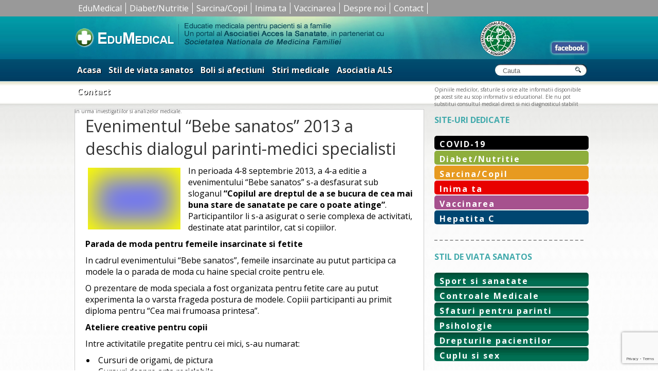

--- FILE ---
content_type: text/html; charset=UTF-8
request_url: https://www.edumedical.ro/evenimentul-bebe-sanatos-2013-a-deschis-dialogul-parinti-medici-specialisti/
body_size: 11494
content:
<!DOCTYPE html PUBLIC "-//W3C//DTD XHTML 1.0 Strict//EN"
"http://www.w3.org/TR/xhtml1/DTD/xhtml1-strict.dtd">
<html xmlns="http://www.w3.org/1999/xhtml" lang="ro-RO">
    <head profile="http://gmpg.org/xfn/11">

        <meta http-equiv="X-UA-Compatible" content="IE=edge" />
	<meta http-equiv="Content-Type" content="text/html; charset=UTF-8" />
        

        <meta name="viewport" content="width=device-width, initial-scale=1.0, maximum-scale=1.0, user-scalable=0" />
        <link rel="shortcut icon" href="/favicon.ico" type="image/x-icon" />
		<link href="https://fonts.googleapis.com/css?family=Open+Sans:400,400i,700,700i&amp;subset=latin-ext" rel="stylesheet"> 
        <link rel="stylesheet" href="https://www.edumedical.ro/wp-content/themes/blank-mobile/style.css" type="text/css" />
        <link rel="pingback" href="https://www.edumedical.ro/xmlrpc.php" />


        <title>Evenimentul “Bebe sanatos” 2013 a deschis dialogul parinti-medici specialisti &#8211; Edumedical</title>
<meta name='robots' content='max-image-preview:large' />
<link rel="alternate" type="application/rss+xml" title="Flux comentarii Edumedical &raquo; Evenimentul “Bebe sanatos” 2013 a deschis dialogul parinti-medici specialisti" href="https://www.edumedical.ro/evenimentul-bebe-sanatos-2013-a-deschis-dialogul-parinti-medici-specialisti/feed/" />
<link rel="alternate" title="oEmbed (JSON)" type="application/json+oembed" href="https://www.edumedical.ro/wp-json/oembed/1.0/embed?url=https%3A%2F%2Fwww.edumedical.ro%2Fevenimentul-bebe-sanatos-2013-a-deschis-dialogul-parinti-medici-specialisti%2F" />
<link rel="alternate" title="oEmbed (XML)" type="text/xml+oembed" href="https://www.edumedical.ro/wp-json/oembed/1.0/embed?url=https%3A%2F%2Fwww.edumedical.ro%2Fevenimentul-bebe-sanatos-2013-a-deschis-dialogul-parinti-medici-specialisti%2F&#038;format=xml" />
<style id='wp-img-auto-sizes-contain-inline-css' type='text/css'>
img:is([sizes=auto i],[sizes^="auto," i]){contain-intrinsic-size:3000px 1500px}
/*# sourceURL=wp-img-auto-sizes-contain-inline-css */
</style>
<style id='wp-emoji-styles-inline-css' type='text/css'>

	img.wp-smiley, img.emoji {
		display: inline !important;
		border: none !important;
		box-shadow: none !important;
		height: 1em !important;
		width: 1em !important;
		margin: 0 0.07em !important;
		vertical-align: -0.1em !important;
		background: none !important;
		padding: 0 !important;
	}
/*# sourceURL=wp-emoji-styles-inline-css */
</style>
<style id='wp-block-library-inline-css' type='text/css'>
:root{--wp-block-synced-color:#7a00df;--wp-block-synced-color--rgb:122,0,223;--wp-bound-block-color:var(--wp-block-synced-color);--wp-editor-canvas-background:#ddd;--wp-admin-theme-color:#007cba;--wp-admin-theme-color--rgb:0,124,186;--wp-admin-theme-color-darker-10:#006ba1;--wp-admin-theme-color-darker-10--rgb:0,107,160.5;--wp-admin-theme-color-darker-20:#005a87;--wp-admin-theme-color-darker-20--rgb:0,90,135;--wp-admin-border-width-focus:2px}@media (min-resolution:192dpi){:root{--wp-admin-border-width-focus:1.5px}}.wp-element-button{cursor:pointer}:root .has-very-light-gray-background-color{background-color:#eee}:root .has-very-dark-gray-background-color{background-color:#313131}:root .has-very-light-gray-color{color:#eee}:root .has-very-dark-gray-color{color:#313131}:root .has-vivid-green-cyan-to-vivid-cyan-blue-gradient-background{background:linear-gradient(135deg,#00d084,#0693e3)}:root .has-purple-crush-gradient-background{background:linear-gradient(135deg,#34e2e4,#4721fb 50%,#ab1dfe)}:root .has-hazy-dawn-gradient-background{background:linear-gradient(135deg,#faaca8,#dad0ec)}:root .has-subdued-olive-gradient-background{background:linear-gradient(135deg,#fafae1,#67a671)}:root .has-atomic-cream-gradient-background{background:linear-gradient(135deg,#fdd79a,#004a59)}:root .has-nightshade-gradient-background{background:linear-gradient(135deg,#330968,#31cdcf)}:root .has-midnight-gradient-background{background:linear-gradient(135deg,#020381,#2874fc)}:root{--wp--preset--font-size--normal:16px;--wp--preset--font-size--huge:42px}.has-regular-font-size{font-size:1em}.has-larger-font-size{font-size:2.625em}.has-normal-font-size{font-size:var(--wp--preset--font-size--normal)}.has-huge-font-size{font-size:var(--wp--preset--font-size--huge)}.has-text-align-center{text-align:center}.has-text-align-left{text-align:left}.has-text-align-right{text-align:right}.has-fit-text{white-space:nowrap!important}#end-resizable-editor-section{display:none}.aligncenter{clear:both}.items-justified-left{justify-content:flex-start}.items-justified-center{justify-content:center}.items-justified-right{justify-content:flex-end}.items-justified-space-between{justify-content:space-between}.screen-reader-text{border:0;clip-path:inset(50%);height:1px;margin:-1px;overflow:hidden;padding:0;position:absolute;width:1px;word-wrap:normal!important}.screen-reader-text:focus{background-color:#ddd;clip-path:none;color:#444;display:block;font-size:1em;height:auto;left:5px;line-height:normal;padding:15px 23px 14px;text-decoration:none;top:5px;width:auto;z-index:100000}html :where(.has-border-color){border-style:solid}html :where([style*=border-top-color]){border-top-style:solid}html :where([style*=border-right-color]){border-right-style:solid}html :where([style*=border-bottom-color]){border-bottom-style:solid}html :where([style*=border-left-color]){border-left-style:solid}html :where([style*=border-width]){border-style:solid}html :where([style*=border-top-width]){border-top-style:solid}html :where([style*=border-right-width]){border-right-style:solid}html :where([style*=border-bottom-width]){border-bottom-style:solid}html :where([style*=border-left-width]){border-left-style:solid}html :where(img[class*=wp-image-]){height:auto;max-width:100%}:where(figure){margin:0 0 1em}html :where(.is-position-sticky){--wp-admin--admin-bar--position-offset:var(--wp-admin--admin-bar--height,0px)}@media screen and (max-width:600px){html :where(.is-position-sticky){--wp-admin--admin-bar--position-offset:0px}}

/*# sourceURL=wp-block-library-inline-css */
</style><style id='global-styles-inline-css' type='text/css'>
:root{--wp--preset--aspect-ratio--square: 1;--wp--preset--aspect-ratio--4-3: 4/3;--wp--preset--aspect-ratio--3-4: 3/4;--wp--preset--aspect-ratio--3-2: 3/2;--wp--preset--aspect-ratio--2-3: 2/3;--wp--preset--aspect-ratio--16-9: 16/9;--wp--preset--aspect-ratio--9-16: 9/16;--wp--preset--color--black: #000000;--wp--preset--color--cyan-bluish-gray: #abb8c3;--wp--preset--color--white: #ffffff;--wp--preset--color--pale-pink: #f78da7;--wp--preset--color--vivid-red: #cf2e2e;--wp--preset--color--luminous-vivid-orange: #ff6900;--wp--preset--color--luminous-vivid-amber: #fcb900;--wp--preset--color--light-green-cyan: #7bdcb5;--wp--preset--color--vivid-green-cyan: #00d084;--wp--preset--color--pale-cyan-blue: #8ed1fc;--wp--preset--color--vivid-cyan-blue: #0693e3;--wp--preset--color--vivid-purple: #9b51e0;--wp--preset--gradient--vivid-cyan-blue-to-vivid-purple: linear-gradient(135deg,rgb(6,147,227) 0%,rgb(155,81,224) 100%);--wp--preset--gradient--light-green-cyan-to-vivid-green-cyan: linear-gradient(135deg,rgb(122,220,180) 0%,rgb(0,208,130) 100%);--wp--preset--gradient--luminous-vivid-amber-to-luminous-vivid-orange: linear-gradient(135deg,rgb(252,185,0) 0%,rgb(255,105,0) 100%);--wp--preset--gradient--luminous-vivid-orange-to-vivid-red: linear-gradient(135deg,rgb(255,105,0) 0%,rgb(207,46,46) 100%);--wp--preset--gradient--very-light-gray-to-cyan-bluish-gray: linear-gradient(135deg,rgb(238,238,238) 0%,rgb(169,184,195) 100%);--wp--preset--gradient--cool-to-warm-spectrum: linear-gradient(135deg,rgb(74,234,220) 0%,rgb(151,120,209) 20%,rgb(207,42,186) 40%,rgb(238,44,130) 60%,rgb(251,105,98) 80%,rgb(254,248,76) 100%);--wp--preset--gradient--blush-light-purple: linear-gradient(135deg,rgb(255,206,236) 0%,rgb(152,150,240) 100%);--wp--preset--gradient--blush-bordeaux: linear-gradient(135deg,rgb(254,205,165) 0%,rgb(254,45,45) 50%,rgb(107,0,62) 100%);--wp--preset--gradient--luminous-dusk: linear-gradient(135deg,rgb(255,203,112) 0%,rgb(199,81,192) 50%,rgb(65,88,208) 100%);--wp--preset--gradient--pale-ocean: linear-gradient(135deg,rgb(255,245,203) 0%,rgb(182,227,212) 50%,rgb(51,167,181) 100%);--wp--preset--gradient--electric-grass: linear-gradient(135deg,rgb(202,248,128) 0%,rgb(113,206,126) 100%);--wp--preset--gradient--midnight: linear-gradient(135deg,rgb(2,3,129) 0%,rgb(40,116,252) 100%);--wp--preset--font-size--small: 13px;--wp--preset--font-size--medium: 20px;--wp--preset--font-size--large: 36px;--wp--preset--font-size--x-large: 42px;--wp--preset--spacing--20: 0.44rem;--wp--preset--spacing--30: 0.67rem;--wp--preset--spacing--40: 1rem;--wp--preset--spacing--50: 1.5rem;--wp--preset--spacing--60: 2.25rem;--wp--preset--spacing--70: 3.38rem;--wp--preset--spacing--80: 5.06rem;--wp--preset--shadow--natural: 6px 6px 9px rgba(0, 0, 0, 0.2);--wp--preset--shadow--deep: 12px 12px 50px rgba(0, 0, 0, 0.4);--wp--preset--shadow--sharp: 6px 6px 0px rgba(0, 0, 0, 0.2);--wp--preset--shadow--outlined: 6px 6px 0px -3px rgb(255, 255, 255), 6px 6px rgb(0, 0, 0);--wp--preset--shadow--crisp: 6px 6px 0px rgb(0, 0, 0);}:where(.is-layout-flex){gap: 0.5em;}:where(.is-layout-grid){gap: 0.5em;}body .is-layout-flex{display: flex;}.is-layout-flex{flex-wrap: wrap;align-items: center;}.is-layout-flex > :is(*, div){margin: 0;}body .is-layout-grid{display: grid;}.is-layout-grid > :is(*, div){margin: 0;}:where(.wp-block-columns.is-layout-flex){gap: 2em;}:where(.wp-block-columns.is-layout-grid){gap: 2em;}:where(.wp-block-post-template.is-layout-flex){gap: 1.25em;}:where(.wp-block-post-template.is-layout-grid){gap: 1.25em;}.has-black-color{color: var(--wp--preset--color--black) !important;}.has-cyan-bluish-gray-color{color: var(--wp--preset--color--cyan-bluish-gray) !important;}.has-white-color{color: var(--wp--preset--color--white) !important;}.has-pale-pink-color{color: var(--wp--preset--color--pale-pink) !important;}.has-vivid-red-color{color: var(--wp--preset--color--vivid-red) !important;}.has-luminous-vivid-orange-color{color: var(--wp--preset--color--luminous-vivid-orange) !important;}.has-luminous-vivid-amber-color{color: var(--wp--preset--color--luminous-vivid-amber) !important;}.has-light-green-cyan-color{color: var(--wp--preset--color--light-green-cyan) !important;}.has-vivid-green-cyan-color{color: var(--wp--preset--color--vivid-green-cyan) !important;}.has-pale-cyan-blue-color{color: var(--wp--preset--color--pale-cyan-blue) !important;}.has-vivid-cyan-blue-color{color: var(--wp--preset--color--vivid-cyan-blue) !important;}.has-vivid-purple-color{color: var(--wp--preset--color--vivid-purple) !important;}.has-black-background-color{background-color: var(--wp--preset--color--black) !important;}.has-cyan-bluish-gray-background-color{background-color: var(--wp--preset--color--cyan-bluish-gray) !important;}.has-white-background-color{background-color: var(--wp--preset--color--white) !important;}.has-pale-pink-background-color{background-color: var(--wp--preset--color--pale-pink) !important;}.has-vivid-red-background-color{background-color: var(--wp--preset--color--vivid-red) !important;}.has-luminous-vivid-orange-background-color{background-color: var(--wp--preset--color--luminous-vivid-orange) !important;}.has-luminous-vivid-amber-background-color{background-color: var(--wp--preset--color--luminous-vivid-amber) !important;}.has-light-green-cyan-background-color{background-color: var(--wp--preset--color--light-green-cyan) !important;}.has-vivid-green-cyan-background-color{background-color: var(--wp--preset--color--vivid-green-cyan) !important;}.has-pale-cyan-blue-background-color{background-color: var(--wp--preset--color--pale-cyan-blue) !important;}.has-vivid-cyan-blue-background-color{background-color: var(--wp--preset--color--vivid-cyan-blue) !important;}.has-vivid-purple-background-color{background-color: var(--wp--preset--color--vivid-purple) !important;}.has-black-border-color{border-color: var(--wp--preset--color--black) !important;}.has-cyan-bluish-gray-border-color{border-color: var(--wp--preset--color--cyan-bluish-gray) !important;}.has-white-border-color{border-color: var(--wp--preset--color--white) !important;}.has-pale-pink-border-color{border-color: var(--wp--preset--color--pale-pink) !important;}.has-vivid-red-border-color{border-color: var(--wp--preset--color--vivid-red) !important;}.has-luminous-vivid-orange-border-color{border-color: var(--wp--preset--color--luminous-vivid-orange) !important;}.has-luminous-vivid-amber-border-color{border-color: var(--wp--preset--color--luminous-vivid-amber) !important;}.has-light-green-cyan-border-color{border-color: var(--wp--preset--color--light-green-cyan) !important;}.has-vivid-green-cyan-border-color{border-color: var(--wp--preset--color--vivid-green-cyan) !important;}.has-pale-cyan-blue-border-color{border-color: var(--wp--preset--color--pale-cyan-blue) !important;}.has-vivid-cyan-blue-border-color{border-color: var(--wp--preset--color--vivid-cyan-blue) !important;}.has-vivid-purple-border-color{border-color: var(--wp--preset--color--vivid-purple) !important;}.has-vivid-cyan-blue-to-vivid-purple-gradient-background{background: var(--wp--preset--gradient--vivid-cyan-blue-to-vivid-purple) !important;}.has-light-green-cyan-to-vivid-green-cyan-gradient-background{background: var(--wp--preset--gradient--light-green-cyan-to-vivid-green-cyan) !important;}.has-luminous-vivid-amber-to-luminous-vivid-orange-gradient-background{background: var(--wp--preset--gradient--luminous-vivid-amber-to-luminous-vivid-orange) !important;}.has-luminous-vivid-orange-to-vivid-red-gradient-background{background: var(--wp--preset--gradient--luminous-vivid-orange-to-vivid-red) !important;}.has-very-light-gray-to-cyan-bluish-gray-gradient-background{background: var(--wp--preset--gradient--very-light-gray-to-cyan-bluish-gray) !important;}.has-cool-to-warm-spectrum-gradient-background{background: var(--wp--preset--gradient--cool-to-warm-spectrum) !important;}.has-blush-light-purple-gradient-background{background: var(--wp--preset--gradient--blush-light-purple) !important;}.has-blush-bordeaux-gradient-background{background: var(--wp--preset--gradient--blush-bordeaux) !important;}.has-luminous-dusk-gradient-background{background: var(--wp--preset--gradient--luminous-dusk) !important;}.has-pale-ocean-gradient-background{background: var(--wp--preset--gradient--pale-ocean) !important;}.has-electric-grass-gradient-background{background: var(--wp--preset--gradient--electric-grass) !important;}.has-midnight-gradient-background{background: var(--wp--preset--gradient--midnight) !important;}.has-small-font-size{font-size: var(--wp--preset--font-size--small) !important;}.has-medium-font-size{font-size: var(--wp--preset--font-size--medium) !important;}.has-large-font-size{font-size: var(--wp--preset--font-size--large) !important;}.has-x-large-font-size{font-size: var(--wp--preset--font-size--x-large) !important;}
/*# sourceURL=global-styles-inline-css */
</style>

<style id='classic-theme-styles-inline-css' type='text/css'>
/*! This file is auto-generated */
.wp-block-button__link{color:#fff;background-color:#32373c;border-radius:9999px;box-shadow:none;text-decoration:none;padding:calc(.667em + 2px) calc(1.333em + 2px);font-size:1.125em}.wp-block-file__button{background:#32373c;color:#fff;text-decoration:none}
/*# sourceURL=/wp-includes/css/classic-themes.min.css */
</style>
<link rel='stylesheet' id='contact-form-7-css' href='https://www.edumedical.ro/wp-content/plugins/contact-form-7/includes/css/styles.css?ver=6.1.4' type='text/css' media='all' />
<link rel="https://api.w.org/" href="https://www.edumedical.ro/wp-json/" /><link rel="alternate" title="JSON" type="application/json" href="https://www.edumedical.ro/wp-json/wp/v2/posts/2377" /><link rel="EditURI" type="application/rsd+xml" title="RSD" href="https://www.edumedical.ro/xmlrpc.php?rsd" />
<meta name="generator" content="WordPress 6.9" />
<link rel="canonical" href="https://www.edumedical.ro/evenimentul-bebe-sanatos-2013-a-deschis-dialogul-parinti-medici-specialisti/" />
<link rel='shortlink' href='https://www.edumedical.ro/?p=2377' />
       <meta name="google-site-verification" content="Uyu5gnpp1dTbxhsFz2AdDkbwEZvDxs6-LTMzCYHUXGA" />        
       <script type="text/javascript" src="https://www.edumedical.ro/wp-content/themes/BLANK-Theme/js/double_tap.js"> </script>
    
      <script src="https://www.edumedical.ro/wp-content/themes/BLANK-Theme/js/responsiveslides.js"></script>
  <script>
    // You can also use "$(window).load(function() {"
    jQuery(function () {
      jQuery("#slider4").responsiveSlides({
        auto: true,
        pager: false,
        nav: true,
        speed: 1500,
        namespace: "callbacks"
      });

    });
  </script>
  
        <link rel="shortcut icon" href="https://www.edumedical.ro/favicon-edu.ico" type="image/x-icon" />
    
   <link rel="stylesheet" type="text/css" media="screen" href="https://www.edumedical.ro/wp-content/themes/BLANK-Theme/css/mobilemenu.css"/>

   <script type="text/javascript">
jQuery(document).ready(function(jQuery){



    /* toggle nav */
    jQuery("#menu-icon").on("click", function(){
        jQuery("#menu-cardio").slideToggle();
        jQuery(this).toggleClass("active");
    });


    });
 </script> 
		<style>.entry img {max-width:100%; height:auto!important;}</style>
        	<!-- Google Tag Manager feb 2019 -->
<script>(function(w,d,s,l,i){w[l]=w[l]||[];w[l].push({'gtm.start':
new Date().getTime(),event:'gtm.js'});var f=d.getElementsByTagName(s)[0],
j=d.createElement(s),dl=l!='dataLayer'?'&l='+l:'';j.async=true;j.src=
'https://www.googletagmanager.com/gtm.js?id='+i+dl;f.parentNode.insertBefore(j,f);
})(window,document,'script','dataLayer','GTM-MHP86NZ');</script>
<!-- End Google Tag Manager --> 
    </head>
    <body class="wp-singular post-template-default single single-post postid-2377 single-format-standard wp-theme-BLANK-Theme wp-child-theme-blank-mobile">
<!-- Google Tag Manager (noscript) -->
<noscript><iframe src="https://www.googletagmanager.com/ns.html?id=GTM-MHP86NZ"
height="0" width="0" style="display:none;visibility:hidden"></iframe></noscript>
<!-- End Google Tag Manager (noscript) -->	
<div class="meniusus-mare">
    		    		<div class="meniusus" style="">
    		<div class="menu-susdetot-container"><ul id="menu-susdetot" class="menu"><li id="menu-item-8090" class="menu-item menu-item-type-custom menu-item-object-custom menu-item-home menu-item-8090"><a href="https://www.edumedical.ro">EduMedical</a></li>
<li id="menu-item-8089" class="menu-item menu-item-type-taxonomy menu-item-object-category menu-item-8089"><a href="https://www.edumedical.ro/category/diabet/">Diabet/Nutritie</a></li>
<li id="menu-item-8092" class="menu-item menu-item-type-taxonomy menu-item-object-category current-post-ancestor current-menu-parent current-post-parent menu-item-8092"><a href="https://www.edumedical.ro/category/stil-viata-sanatos/sarcina-si-nou-nascut/">Sarcina/Copil</a></li>
<li id="menu-item-8093" class="menu-item menu-item-type-taxonomy menu-item-object-category menu-item-8093"><a href="https://www.edumedical.ro/category/cardio/">Inima ta</a></li>
<li id="menu-item-8094" class="menu-item menu-item-type-taxonomy menu-item-object-category menu-item-8094"><a href="https://www.edumedical.ro/category/vaccinare/">Vaccinarea</a></li>
<li id="menu-item-8098" class="menu-item menu-item-type-post_type menu-item-object-page menu-item-8098"><a href="https://www.edumedical.ro/despre-noi/">Despre noi</a></li>
<li id="menu-item-8097" class="menu-item menu-item-type-post_type menu-item-object-page menu-item-8097"><a href="https://www.edumedical.ro/contact/">Contact</a></li>
</ul></div>	
    			
    	
    	    <div style="clear:both;"></div>
    		</div>
    		
    	</div>
    	<div style="clear:both;"></div>
        <div id="headerwide" style="margin-top: 0px !important;">
            <div id="page-wrap">
                <div id="header">
                    <div id="logo2">
                        <a href="https://www.edumedical.ro/"><img src="https://www.edumedical.ro/wp-content/uploads/2013/06/logo.jpg" style="display:block;" border="0"/></a>

                    </div>

                    <div id="headerright">
<div style="float:left; margin-left:730px; margin-top:50px;">
                <a href="https://www.facebook.com/pages/Edumedical/335788559789535"><img src="https://www.edumedical.ro/wp-content/themes/BLANK-Theme/images/fbook.gif" border="0"  style="border-radius: 5px;  box-shadow: 0 0 5px 0 #fff;"></a>
            </div>
</div>

               
           


                </div>
            </div>
 
            <div style="clear:both;font-size:1px; line-height:0; overflow:hidden">
                &nbsp;
            </div>

        </div>
        <div id="menuwide">
            <div id="page-wrap">
                 <div id="menu">
                	
    
                	<div id="menu-icon" class="tog">
                		<span class="menucardio">MENU</span>

</div>
                	<div class="menu-secondary-container"><ul id="menu-cardio" class="menu"><li id="menu-item-679" class="menu-item menu-item-type-custom menu-item-object-custom menu-item-home menu-item-679"><a href="https://www.edumedical.ro">Acasa</a></li>
<li id="menu-item-4945" class="menu-item menu-item-type-taxonomy menu-item-object-category current-post-ancestor menu-item-4945"><a href="https://www.edumedical.ro/category/stil-viata-sanatos/">Stil de viata sanatos</a></li>
<li id="menu-item-1155" class="menu-item menu-item-type-taxonomy menu-item-object-category menu-item-1155"><a href="https://www.edumedical.ro/category/listaafectiuni/">Boli si afectiuni</a></li>
<li id="menu-item-666" class="menu-item menu-item-type-taxonomy menu-item-object-category menu-item-666"><a href="https://www.edumedical.ro/category/stirimedicale/">Stiri medicale</a></li>
<li id="menu-item-5715" class="menu-item menu-item-type-post_type menu-item-object-page menu-item-5715"><a href="https://www.edumedical.ro/despre-noi/">Asociatia ALS</a></li>
<li id="menu-item-1273" class="menu-item menu-item-type-post_type menu-item-object-page menu-item-1273"><a href="https://www.edumedical.ro/contact/">Contact</a></li>
</ul></div>
                    <div id="search">
                        <form action="https://www.edumedical.ro" id="searchform" method="get">
    <div style="margin-left:5px;">
        <label for="s" class="screen-reader-text">Search for:</label>
        <input type="text" size="17" id="s" name="s" value="Cauta" onfocus="if(this.value==this.defaultValue)this.value='';" onblur="if(this.value=='')this.value=this.defaultValue;"  />
        
        <input type="submit" value="" id="searchsubmit" />
    </div>
</form>                    </div>
                    
                </div>
            </div>
        </div>
        <div id="submenu-wide">
            <div id="submenu">
                
                Opiniile medicilor, sfaturile si orice alte informatii disponibile pe acest site au scop informativ si educational. Ele nu pot substitui consultul medical direct si nici diagnosticul stabilit in urma investigatiilor si analizelor medicale.
         
            </div>
           
        </div>
        <div id="content-background">
            <div id="content-background-up">
                <div id="page-wrap">
                    <div style="height:10px;"></div>
                       
             
	<div id="content-page">
					
		
		<div class="post-2377 post type-post status-publish format-standard has-post-thumbnail hentry category-sarcina-si-nou-nascut" id="post-2377">
			
			<h1>Evenimentul “Bebe sanatos” 2013 a deschis dialogul parinti-medici specialisti</h1>

			
			<div class="entry">
				
				<p><img decoding="async" class="alignleft size-full wp-image-2124" style="margin: 5px;" alt="bebe sanatos" src="https://www.edumedical.ro/wp-content/uploads/2013/08/bebe-sanatos.png" width="180" height="120" />In perioada 4-8 septembrie 2013, a 4-a editie a evenimentului “Bebe sanatos” s-a desfasurat sub sloganul <b>“Copilul are dreptul de a se bucura de cea mai buna stare de sanatate pe care o poate atinge”</b>. Participantilor li s-a asigurat o serie complexa de activitati, destinate atat parintilor, cat si copiilor.</p>
<p><span id="more-2377"></span></p>
<p><b>Parada de moda pentru femeile insarcinate si fetite</b></p>
<p>In cadrul evenimentului “Bebe sanatos”, femeile insarcinate au putut participa ca modele la o parada de moda cu haine special croite pentru ele.</p>
<p>O prezentare de moda speciala a fost organizata pentru fetite care au putut experimenta la o varsta frageda postura de modele. Copiii participanti au primit diploma pentru “Cea mai frumoasa printesa”.</p>
<p><b>Ateliere creative pentru copii</b></p>
<p>Intre activitatile pregatite pentru cei mici, s-au numarat:</p>
<ul>
<li>Cursuri de origami, de pictura</li>
<li>Cursuri despre arta reciclabila</li>
<li>Ateliere de dans si actorie</li>
<li>Ateliere de sah</li>
</ul>
<p>Atat parintii cat si copiii au putut castiga numeroase premii la concursurile si tombolele special organizate pentru ei.</p>
<p><b>Informarea parintilor asupra afectiunilor frecvente la copii</b></p>
<p>Prin asistarea la conferintele sustinute de specialisti in domenii precum ginecologie, neonatologie, pediatrie, nutritie, psihologie, dar si din domeniul legislativ, parintii au avut ocazia sa se informeze cu privire la principalele afectiuni la copii.</p>
<p>Beneficiile inotului, stimularea functiei psihomotorii la copil au fost alte subiecte de mare interes pentru parinti.</p>
<p>Actiunea a fost organizata de Sanatatea Media Group in parteneriat cu Directia generala de Asistenta Sociala si Protectia Copilului, sector 5, Bucuresti.</p>
				
				
				
			<p><a name="1"></a></p>
				
				

			</div>
			

<div style="clear:both;"></div>





<div id="respond">

	<h2>Adresati o INTREBARE/ Trimiteti un RASPUNS</h2>
	<p style="font-size:11px;">Atentie, discutiile online nu inlocuiesc consultul de specialitate! Nu includeti denumiri de medicamente in mesaj.
		Postand o intrebare sau un raspuns confirmati ca sunteti de acord cu <a href="https://www.edumedical.ro/termeni-si-conditii/" target='_blank'>termenii si conditiile</a> site-ului.
	</p>

	<div class="cancel-comment-reply">
		<a rel="nofollow" id="cancel-comment-reply-link" href="/evenimentul-bebe-sanatos-2013-a-deschis-dialogul-parinti-medici-specialisti/#respond" style="display:none;">Dă clic aici pentru a anula răspunsul.</a>	</div>

	
	<form action="https://www.edumedical.ro/wp-comments-post.php" method="post" id="commentform">

		
			<div>
				<input type="text" name="author" id="author" value="" size="22" tabindex="1" aria-required='true' />
				<label for="author"><span style="font-size:11px">Nume (obligatoriu)</span></label>
			</div>

			<div>
				<input type="text" name="email" id="email" value="" size="22" tabindex="2" aria-required='true' />
				<label for="email"><span style="font-size:11px">email - nu va fi publicat (obligatoriu)</span></label>
			</div>

		
		<!--<p>You can use these tags: <code>&lt;a href=&quot;&quot; title=&quot;&quot;&gt; &lt;abbr title=&quot;&quot;&gt; &lt;acronym title=&quot;&quot;&gt; &lt;b&gt; &lt;blockquote cite=&quot;&quot;&gt; &lt;cite&gt; &lt;code&gt; &lt;del datetime=&quot;&quot;&gt; &lt;em&gt; &lt;i&gt; &lt;q cite=&quot;&quot;&gt; &lt;s&gt; &lt;strike&gt; &lt;strong&gt; </code></p>-->

		<div>
			<textarea name="comment" id="comment" cols="58" rows="3" tabindex="4"></textarea>
		</div>

		<div>
			<input name="submit" type="submit" id="submit" tabindex="5" value="Trimiteti" />
			<input type='hidden' name='comment_post_ID' value='2377' id='comment_post_ID' />
<input type='hidden' name='comment_parent' id='comment_parent' value='0' />
		</div>
		
		<p style="display: none;"><input type="hidden" id="akismet_comment_nonce" name="akismet_comment_nonce" value="6140a4bc16" /></p><p style="display: none !important;" class="akismet-fields-container" data-prefix="ak_"><label>&#916;<textarea name="ak_hp_textarea" cols="45" rows="8" maxlength="100"></textarea></label><input type="hidden" id="ak_js_1" name="ak_js" value="216"/><script>document.getElementById( "ak_js_1" ).setAttribute( "value", ( new Date() ).getTime() );</script></p>
	</form>

		
</div>





			<!-- If comments are open, but there are no comments. -->

	 	

						
		</div>

	
	    </div>
	
	<div id="sidebar">

<div style="clear:both;height: 10px;"></div>        


<div id="sidebar-title">SITE-URI DEDICATE</div>
<div id="menu-box">
  <div class="menu-site-uri-dedicate-container"><ul id="menu-site-uri-dedicate" class="menu-sidebar"><li id="menu-item-17125" class="menu-item menu-item-type-taxonomy menu-item-object-category menu-item-17125"><a href="https://www.edumedical.ro/category/listaafectiuni/boli-infectioase/covid-19/">COVID-19</a></li>
<li id="menu-item-7643" class="menu-item menu-item-type-custom menu-item-object-custom menu-item-7643"><a href="https://www.edumedical.ro/diabet">Diabet/Nutritie</a></li>
<li id="menu-item-7644" class="menu-item menu-item-type-custom menu-item-object-custom menu-item-7644"><a href="https://www.edumedical.ro/category/stil-viata-sanatos/sarcina-si-nou-nascut/">Sarcina/Copil</a></li>
<li id="menu-item-7645" class="menu-item menu-item-type-custom menu-item-object-custom menu-item-7645"><a href="https://www.edumedical.ro/cardio">Inima ta</a></li>
<li id="menu-item-7646" class="menu-item menu-item-type-custom menu-item-object-custom menu-item-7646"><a href="https://www.edumedical.ro/vaccinare">Vaccinarea</a></li>
<li id="menu-item-13070" class="albastru menu-item menu-item-type-custom menu-item-object-custom menu-item-13070"><a href="https://www.edumedical.ro/hepatita-c/">Hepatita C</a></li>
</ul></div></div>

<div style="clear:both"></div>
<div id="sidebar-title">STIL DE VIATA SANATOS</div>
<div id="menu-box">

   <div class="menu-ramai-sanatos-container"><ul id="menu-ramai-sanatos" class="menu-sidebar"><li id="menu-item-3600" class="menu-item menu-item-type-taxonomy menu-item-object-category menu-item-3600"><a href="https://www.edumedical.ro/category/stil-viata-sanatos/sport-si-sanatate/">Sport si sanatate</a></li>
<li id="menu-item-3589" class="menu-item menu-item-type-taxonomy menu-item-object-category menu-item-3589"><a href="https://www.edumedical.ro/category/stil-viata-sanatos/controale-medicale/">Controale Medicale</a></li>
<li id="menu-item-3599" class="menu-item menu-item-type-taxonomy menu-item-object-category menu-item-3599"><a href="https://www.edumedical.ro/category/stil-viata-sanatos/sfaturi-pentru-parinti/">Sfaturi pentru parinti</a></li>
<li id="menu-item-3853" class="menu-item menu-item-type-taxonomy menu-item-object-category menu-item-3853"><a href="https://www.edumedical.ro/category/stil-viata-sanatos/psihologie/">Psihologie</a></li>
<li id="menu-item-3979" class="menu-item menu-item-type-taxonomy menu-item-object-category menu-item-3979"><a href="https://www.edumedical.ro/category/stil-viata-sanatos/drepturile-pacientilor-2/">Drepturile pacientilor</a></li>
<li id="menu-item-4941" class="menu-item menu-item-type-taxonomy menu-item-object-category menu-item-4941"><a href="https://www.edumedical.ro/category/stil-viata-sanatos/cuplu-si-sex/">Cuplu si sex</a></li>
</ul></div>
</div>


<div style="clear:both"></div>

<div id="sidebar-title">BOLI SI AFECTIUNI</div>
<div id="menu-box">

   <div class="menu-lista-afectiuni-container"><ul id="menu-lista-afectiuni" class="menu-sidebar"><li id="menu-item-1065" class="menu-item menu-item-type-taxonomy menu-item-object-category menu-item-1065"><a href="https://www.edumedical.ro/category/listaafectiuni/alergii/">Alergii</a></li>
<li id="menu-item-1101" class="menu-item menu-item-type-taxonomy menu-item-object-category menu-item-1101"><a href="https://www.edumedical.ro/category/listaafectiuni/afectiuni-hepatice/">Afectiuni hepatice</a></li>
<li id="menu-item-1116" class="menu-item menu-item-type-taxonomy menu-item-object-category menu-item-1116"><a href="https://www.edumedical.ro/category/listaafectiuni/boli-infectioase/">Boli infectioase</a></li>
<li id="menu-item-1119" class="menu-item menu-item-type-taxonomy menu-item-object-category menu-item-1119"><a href="https://www.edumedical.ro/category/listaafectiuni/boli-respiratorii/">Boli respiratorii</a></li>
<li id="menu-item-1066" class="menu-item menu-item-type-taxonomy menu-item-object-category menu-item-1066"><a href="https://www.edumedical.ro/category/listaafectiuni/dermatologie/">Dermatologie</a></li>
<li id="menu-item-1106" class="menu-item menu-item-type-taxonomy menu-item-object-category menu-item-1106"><a href="https://www.edumedical.ro/category/listaafectiuni/boli-ginecologie/">Ginecologie</a></li>
<li id="menu-item-2184" class="menu-item menu-item-type-taxonomy menu-item-object-category menu-item-2184"><a href="https://www.edumedical.ro/category/listaafectiuni/neurologie/">Neurologie</a></li>
<li id="menu-item-2185" class="menu-item menu-item-type-taxonomy menu-item-object-category menu-item-2185"><a href="https://www.edumedical.ro/category/listaafectiuni/oftalmologie/">Oftalmologie</a></li>
<li id="menu-item-1110" class="menu-item menu-item-type-taxonomy menu-item-object-category menu-item-1110"><a href="https://www.edumedical.ro/category/listaafectiuni/afectiuni-oncologie/">Oncologie</a></li>
<li id="menu-item-1096" class="menu-item menu-item-type-taxonomy menu-item-object-category menu-item-1096"><a href="https://www.edumedical.ro/category/listaafectiuni/afectiuni-urologie/">Urologie</a></li>
</ul></div>
</div>


<a href="http://www.postavc.ro" target="_blank"><img src="https://www.edumedical.ro/wp-content/uploads/2017/01/machetabanner300x250.png" border="0" /></a>


<div id="sidebar-title">ROLUL SI IMPORTANTA VACCINULUI</div>
<div id="menu-box"><a href="https://www.edumedical.ro/rolul-si-importanta-vaccinului-i/" target="_self" style="color: #000000;text-decoration: none;"><img src="https://www.edumedical.ro/wp-content/uploads/2015/04/Rolul-si-importanta-vaccinului-I.jpg" border="0"> </br>
	Dezbatere publica "Rolul si importanta vaccinului", un eveniment organizat pentru parinti si nelamuririle lor vizavi de vaccinarea copiilor.</a> </br>
	
</div>



<br/>
</div>
<div style="clear:both"></div>
</div>
</div>		
        </div>
        <div id="footerwide">
        	<div id="page-wrap">
        		<p style="text-align:center; font-size:16px; color:#fff;padding:10px 0;">       <a style="text-decoration:none; color:#d8efac;" href="https://www.edumedical.ro/despre-noi/">Asociatia ALS</a> |
                <a href="https://www.edumedical.ro/termeni-si-conditii/" style="text-decoration:none; color:#d8efac;">Termeni si conditii</a><span style="color:#d8efac;"> | &copy;2026 Edumedical</span></p>
				

    
        			<p style="text-align:center; font-size:12px; color:#fff;">Rezultatele pot sa difere de la o persoana la alta. Opiniile medicilor, sfaturile si orice alte informatii disponibile pe acest site au scop informativ si educational. Ele nu pot substitui consultul medical direct si nici diagnosticul stabilit in urma investigatiilor si analizelor medicale.</p>
				


        </div>
        </div>
	</div>

	<script type="speculationrules">
{"prefetch":[{"source":"document","where":{"and":[{"href_matches":"/*"},{"not":{"href_matches":["/wp-*.php","/wp-admin/*","/wp-content/uploads/*","/wp-content/*","/wp-content/plugins/*","/wp-content/themes/blank-mobile/*","/wp-content/themes/BLANK-Theme/*","/*\\?(.+)"]}},{"not":{"selector_matches":"a[rel~=\"nofollow\"]"}},{"not":{"selector_matches":".no-prefetch, .no-prefetch a"}}]},"eagerness":"conservative"}]}
</script>
<script type="text/javascript" src="https://www.edumedical.ro/wp-includes/js/dist/hooks.min.js?ver=dd5603f07f9220ed27f1" id="wp-hooks-js"></script>
<script type="text/javascript" src="https://www.edumedical.ro/wp-includes/js/dist/i18n.min.js?ver=c26c3dc7bed366793375" id="wp-i18n-js"></script>
<script type="text/javascript" id="wp-i18n-js-after">
/* <![CDATA[ */
wp.i18n.setLocaleData( { 'text direction\u0004ltr': [ 'ltr' ] } );
//# sourceURL=wp-i18n-js-after
/* ]]> */
</script>
<script type="text/javascript" src="https://www.edumedical.ro/wp-content/plugins/contact-form-7/includes/swv/js/index.js?ver=6.1.4" id="swv-js"></script>
<script type="text/javascript" id="contact-form-7-js-translations">
/* <![CDATA[ */
( function( domain, translations ) {
	var localeData = translations.locale_data[ domain ] || translations.locale_data.messages;
	localeData[""].domain = domain;
	wp.i18n.setLocaleData( localeData, domain );
} )( "contact-form-7", {"translation-revision-date":"2025-12-08 09:44:09+0000","generator":"GlotPress\/4.0.3","domain":"messages","locale_data":{"messages":{"":{"domain":"messages","plural-forms":"nplurals=3; plural=(n == 1) ? 0 : ((n == 0 || n % 100 >= 2 && n % 100 <= 19) ? 1 : 2);","lang":"ro"},"This contact form is placed in the wrong place.":["Acest formular de contact este plasat \u00eentr-un loc gre\u0219it."],"Error:":["Eroare:"]}},"comment":{"reference":"includes\/js\/index.js"}} );
//# sourceURL=contact-form-7-js-translations
/* ]]> */
</script>
<script type="text/javascript" id="contact-form-7-js-before">
/* <![CDATA[ */
var wpcf7 = {
    "api": {
        "root": "https:\/\/www.edumedical.ro\/wp-json\/",
        "namespace": "contact-form-7\/v1"
    }
};
//# sourceURL=contact-form-7-js-before
/* ]]> */
</script>
<script type="text/javascript" src="https://www.edumedical.ro/wp-content/plugins/contact-form-7/includes/js/index.js?ver=6.1.4" id="contact-form-7-js"></script>
<script type="text/javascript" src="https://www.google.com/recaptcha/api.js?render=6Lcd_qcUAAAAANS1IDC-3QrF0U3CidEwfqLKK9zB&amp;ver=3.0" id="google-recaptcha-js"></script>
<script type="text/javascript" src="https://www.edumedical.ro/wp-includes/js/dist/vendor/wp-polyfill.min.js?ver=3.15.0" id="wp-polyfill-js"></script>
<script type="text/javascript" id="wpcf7-recaptcha-js-before">
/* <![CDATA[ */
var wpcf7_recaptcha = {
    "sitekey": "6Lcd_qcUAAAAANS1IDC-3QrF0U3CidEwfqLKK9zB",
    "actions": {
        "homepage": "homepage",
        "contactform": "contactform"
    }
};
//# sourceURL=wpcf7-recaptcha-js-before
/* ]]> */
</script>
<script type="text/javascript" src="https://www.edumedical.ro/wp-content/plugins/contact-form-7/modules/recaptcha/index.js?ver=6.1.4" id="wpcf7-recaptcha-js"></script>
<script type="text/javascript" src="https://www.edumedical.ro/wp-includes/js/jquery/jquery.min.js?ver=3.7.1" id="jquery-core-js"></script>
<script type="text/javascript" src="https://www.edumedical.ro/wp-includes/js/jquery/jquery-migrate.min.js?ver=3.4.1" id="jquery-migrate-js"></script>
<script type="text/javascript" src="https://www.edumedical.ro/wp-includes/js/jquery/ui/core.min.js?ver=1.13.3" id="jquery-ui-core-js"></script>
<script type="text/javascript" src="https://www.edumedical.ro/wp-includes/js/jquery/ui/mouse.min.js?ver=1.13.3" id="jquery-ui-mouse-js"></script>
<script type="text/javascript" src="https://www.edumedical.ro/wp-includes/js/jquery/ui/resizable.min.js?ver=1.13.3" id="jquery-ui-resizable-js"></script>
<script type="text/javascript" src="https://www.edumedical.ro/wp-includes/js/jquery/ui/draggable.min.js?ver=1.13.3" id="jquery-ui-draggable-js"></script>
<script type="text/javascript" src="https://www.edumedical.ro/wp-includes/js/jquery/ui/controlgroup.min.js?ver=1.13.3" id="jquery-ui-controlgroup-js"></script>
<script type="text/javascript" src="https://www.edumedical.ro/wp-includes/js/jquery/ui/checkboxradio.min.js?ver=1.13.3" id="jquery-ui-checkboxradio-js"></script>
<script type="text/javascript" src="https://www.edumedical.ro/wp-includes/js/jquery/ui/button.min.js?ver=1.13.3" id="jquery-ui-button-js"></script>
<script type="text/javascript" src="https://www.edumedical.ro/wp-includes/js/jquery/ui/dialog.min.js?ver=1.13.3" id="jquery-ui-dialog-js"></script>
<script type="text/javascript" src="https://www.edumedical.ro/wp-includes/js/comment-reply.min.js?ver=6.9" id="comment-reply-js" async="async" data-wp-strategy="async" fetchpriority="low"></script>
<script defer type="text/javascript" src="https://www.edumedical.ro/wp-content/plugins/akismet/_inc/akismet-frontend.js?ver=1767880209" id="akismet-frontend-js"></script>
<script id="wp-emoji-settings" type="application/json">
{"baseUrl":"https://s.w.org/images/core/emoji/17.0.2/72x72/","ext":".png","svgUrl":"https://s.w.org/images/core/emoji/17.0.2/svg/","svgExt":".svg","source":{"concatemoji":"https://www.edumedical.ro/wp-includes/js/wp-emoji-release.min.js?ver=6.9"}}
</script>
<script type="module">
/* <![CDATA[ */
/*! This file is auto-generated */
const a=JSON.parse(document.getElementById("wp-emoji-settings").textContent),o=(window._wpemojiSettings=a,"wpEmojiSettingsSupports"),s=["flag","emoji"];function i(e){try{var t={supportTests:e,timestamp:(new Date).valueOf()};sessionStorage.setItem(o,JSON.stringify(t))}catch(e){}}function c(e,t,n){e.clearRect(0,0,e.canvas.width,e.canvas.height),e.fillText(t,0,0);t=new Uint32Array(e.getImageData(0,0,e.canvas.width,e.canvas.height).data);e.clearRect(0,0,e.canvas.width,e.canvas.height),e.fillText(n,0,0);const a=new Uint32Array(e.getImageData(0,0,e.canvas.width,e.canvas.height).data);return t.every((e,t)=>e===a[t])}function p(e,t){e.clearRect(0,0,e.canvas.width,e.canvas.height),e.fillText(t,0,0);var n=e.getImageData(16,16,1,1);for(let e=0;e<n.data.length;e++)if(0!==n.data[e])return!1;return!0}function u(e,t,n,a){switch(t){case"flag":return n(e,"\ud83c\udff3\ufe0f\u200d\u26a7\ufe0f","\ud83c\udff3\ufe0f\u200b\u26a7\ufe0f")?!1:!n(e,"\ud83c\udde8\ud83c\uddf6","\ud83c\udde8\u200b\ud83c\uddf6")&&!n(e,"\ud83c\udff4\udb40\udc67\udb40\udc62\udb40\udc65\udb40\udc6e\udb40\udc67\udb40\udc7f","\ud83c\udff4\u200b\udb40\udc67\u200b\udb40\udc62\u200b\udb40\udc65\u200b\udb40\udc6e\u200b\udb40\udc67\u200b\udb40\udc7f");case"emoji":return!a(e,"\ud83e\u1fac8")}return!1}function f(e,t,n,a){let r;const o=(r="undefined"!=typeof WorkerGlobalScope&&self instanceof WorkerGlobalScope?new OffscreenCanvas(300,150):document.createElement("canvas")).getContext("2d",{willReadFrequently:!0}),s=(o.textBaseline="top",o.font="600 32px Arial",{});return e.forEach(e=>{s[e]=t(o,e,n,a)}),s}function r(e){var t=document.createElement("script");t.src=e,t.defer=!0,document.head.appendChild(t)}a.supports={everything:!0,everythingExceptFlag:!0},new Promise(t=>{let n=function(){try{var e=JSON.parse(sessionStorage.getItem(o));if("object"==typeof e&&"number"==typeof e.timestamp&&(new Date).valueOf()<e.timestamp+604800&&"object"==typeof e.supportTests)return e.supportTests}catch(e){}return null}();if(!n){if("undefined"!=typeof Worker&&"undefined"!=typeof OffscreenCanvas&&"undefined"!=typeof URL&&URL.createObjectURL&&"undefined"!=typeof Blob)try{var e="postMessage("+f.toString()+"("+[JSON.stringify(s),u.toString(),c.toString(),p.toString()].join(",")+"));",a=new Blob([e],{type:"text/javascript"});const r=new Worker(URL.createObjectURL(a),{name:"wpTestEmojiSupports"});return void(r.onmessage=e=>{i(n=e.data),r.terminate(),t(n)})}catch(e){}i(n=f(s,u,c,p))}t(n)}).then(e=>{for(const n in e)a.supports[n]=e[n],a.supports.everything=a.supports.everything&&a.supports[n],"flag"!==n&&(a.supports.everythingExceptFlag=a.supports.everythingExceptFlag&&a.supports[n]);var t;a.supports.everythingExceptFlag=a.supports.everythingExceptFlag&&!a.supports.flag,a.supports.everything||((t=a.source||{}).concatemoji?r(t.concatemoji):t.wpemoji&&t.twemoji&&(r(t.twemoji),r(t.wpemoji)))});
//# sourceURL=https://www.edumedical.ro/wp-includes/js/wp-emoji-loader.min.js
/* ]]> */
</script>
<!-- Facebook Conversion Code for Registrations - Data Center Solutions 1 -->
<script>(function() {
  var _fbq = window._fbq || (window._fbq = []);
  if (!_fbq.loaded) {
    var fbds = document.createElement('script');
    fbds.async = true;
    fbds.src = '//connect.facebook.net/en_US/fbds.js';
    var s = document.getElementsByTagName('script')[0];
    s.parentNode.insertBefore(fbds, s);
    _fbq.loaded = true;
  }
})();
window._fbq = window._fbq || [];
window._fbq.push(['track', '6022251557851', {'value':'0.00','currency':'RON'}]);
</script>
<noscript><img height="1" width="1" alt="" style="display:none" src="https://www.facebook.com/tr?ev=6022251557851&amp;cd[value]=0.00&amp;cd[currency]=RON&amp;noscript=1" /></noscript>		
                 
          
</body>

</html>

--- FILE ---
content_type: text/html; charset=utf-8
request_url: https://www.google.com/recaptcha/api2/anchor?ar=1&k=6Lcd_qcUAAAAANS1IDC-3QrF0U3CidEwfqLKK9zB&co=aHR0cHM6Ly93d3cuZWR1bWVkaWNhbC5ybzo0NDM.&hl=en&v=N67nZn4AqZkNcbeMu4prBgzg&size=invisible&anchor-ms=20000&execute-ms=30000&cb=87xlnlg7ou5e
body_size: 48731
content:
<!DOCTYPE HTML><html dir="ltr" lang="en"><head><meta http-equiv="Content-Type" content="text/html; charset=UTF-8">
<meta http-equiv="X-UA-Compatible" content="IE=edge">
<title>reCAPTCHA</title>
<style type="text/css">
/* cyrillic-ext */
@font-face {
  font-family: 'Roboto';
  font-style: normal;
  font-weight: 400;
  font-stretch: 100%;
  src: url(//fonts.gstatic.com/s/roboto/v48/KFO7CnqEu92Fr1ME7kSn66aGLdTylUAMa3GUBHMdazTgWw.woff2) format('woff2');
  unicode-range: U+0460-052F, U+1C80-1C8A, U+20B4, U+2DE0-2DFF, U+A640-A69F, U+FE2E-FE2F;
}
/* cyrillic */
@font-face {
  font-family: 'Roboto';
  font-style: normal;
  font-weight: 400;
  font-stretch: 100%;
  src: url(//fonts.gstatic.com/s/roboto/v48/KFO7CnqEu92Fr1ME7kSn66aGLdTylUAMa3iUBHMdazTgWw.woff2) format('woff2');
  unicode-range: U+0301, U+0400-045F, U+0490-0491, U+04B0-04B1, U+2116;
}
/* greek-ext */
@font-face {
  font-family: 'Roboto';
  font-style: normal;
  font-weight: 400;
  font-stretch: 100%;
  src: url(//fonts.gstatic.com/s/roboto/v48/KFO7CnqEu92Fr1ME7kSn66aGLdTylUAMa3CUBHMdazTgWw.woff2) format('woff2');
  unicode-range: U+1F00-1FFF;
}
/* greek */
@font-face {
  font-family: 'Roboto';
  font-style: normal;
  font-weight: 400;
  font-stretch: 100%;
  src: url(//fonts.gstatic.com/s/roboto/v48/KFO7CnqEu92Fr1ME7kSn66aGLdTylUAMa3-UBHMdazTgWw.woff2) format('woff2');
  unicode-range: U+0370-0377, U+037A-037F, U+0384-038A, U+038C, U+038E-03A1, U+03A3-03FF;
}
/* math */
@font-face {
  font-family: 'Roboto';
  font-style: normal;
  font-weight: 400;
  font-stretch: 100%;
  src: url(//fonts.gstatic.com/s/roboto/v48/KFO7CnqEu92Fr1ME7kSn66aGLdTylUAMawCUBHMdazTgWw.woff2) format('woff2');
  unicode-range: U+0302-0303, U+0305, U+0307-0308, U+0310, U+0312, U+0315, U+031A, U+0326-0327, U+032C, U+032F-0330, U+0332-0333, U+0338, U+033A, U+0346, U+034D, U+0391-03A1, U+03A3-03A9, U+03B1-03C9, U+03D1, U+03D5-03D6, U+03F0-03F1, U+03F4-03F5, U+2016-2017, U+2034-2038, U+203C, U+2040, U+2043, U+2047, U+2050, U+2057, U+205F, U+2070-2071, U+2074-208E, U+2090-209C, U+20D0-20DC, U+20E1, U+20E5-20EF, U+2100-2112, U+2114-2115, U+2117-2121, U+2123-214F, U+2190, U+2192, U+2194-21AE, U+21B0-21E5, U+21F1-21F2, U+21F4-2211, U+2213-2214, U+2216-22FF, U+2308-230B, U+2310, U+2319, U+231C-2321, U+2336-237A, U+237C, U+2395, U+239B-23B7, U+23D0, U+23DC-23E1, U+2474-2475, U+25AF, U+25B3, U+25B7, U+25BD, U+25C1, U+25CA, U+25CC, U+25FB, U+266D-266F, U+27C0-27FF, U+2900-2AFF, U+2B0E-2B11, U+2B30-2B4C, U+2BFE, U+3030, U+FF5B, U+FF5D, U+1D400-1D7FF, U+1EE00-1EEFF;
}
/* symbols */
@font-face {
  font-family: 'Roboto';
  font-style: normal;
  font-weight: 400;
  font-stretch: 100%;
  src: url(//fonts.gstatic.com/s/roboto/v48/KFO7CnqEu92Fr1ME7kSn66aGLdTylUAMaxKUBHMdazTgWw.woff2) format('woff2');
  unicode-range: U+0001-000C, U+000E-001F, U+007F-009F, U+20DD-20E0, U+20E2-20E4, U+2150-218F, U+2190, U+2192, U+2194-2199, U+21AF, U+21E6-21F0, U+21F3, U+2218-2219, U+2299, U+22C4-22C6, U+2300-243F, U+2440-244A, U+2460-24FF, U+25A0-27BF, U+2800-28FF, U+2921-2922, U+2981, U+29BF, U+29EB, U+2B00-2BFF, U+4DC0-4DFF, U+FFF9-FFFB, U+10140-1018E, U+10190-1019C, U+101A0, U+101D0-101FD, U+102E0-102FB, U+10E60-10E7E, U+1D2C0-1D2D3, U+1D2E0-1D37F, U+1F000-1F0FF, U+1F100-1F1AD, U+1F1E6-1F1FF, U+1F30D-1F30F, U+1F315, U+1F31C, U+1F31E, U+1F320-1F32C, U+1F336, U+1F378, U+1F37D, U+1F382, U+1F393-1F39F, U+1F3A7-1F3A8, U+1F3AC-1F3AF, U+1F3C2, U+1F3C4-1F3C6, U+1F3CA-1F3CE, U+1F3D4-1F3E0, U+1F3ED, U+1F3F1-1F3F3, U+1F3F5-1F3F7, U+1F408, U+1F415, U+1F41F, U+1F426, U+1F43F, U+1F441-1F442, U+1F444, U+1F446-1F449, U+1F44C-1F44E, U+1F453, U+1F46A, U+1F47D, U+1F4A3, U+1F4B0, U+1F4B3, U+1F4B9, U+1F4BB, U+1F4BF, U+1F4C8-1F4CB, U+1F4D6, U+1F4DA, U+1F4DF, U+1F4E3-1F4E6, U+1F4EA-1F4ED, U+1F4F7, U+1F4F9-1F4FB, U+1F4FD-1F4FE, U+1F503, U+1F507-1F50B, U+1F50D, U+1F512-1F513, U+1F53E-1F54A, U+1F54F-1F5FA, U+1F610, U+1F650-1F67F, U+1F687, U+1F68D, U+1F691, U+1F694, U+1F698, U+1F6AD, U+1F6B2, U+1F6B9-1F6BA, U+1F6BC, U+1F6C6-1F6CF, U+1F6D3-1F6D7, U+1F6E0-1F6EA, U+1F6F0-1F6F3, U+1F6F7-1F6FC, U+1F700-1F7FF, U+1F800-1F80B, U+1F810-1F847, U+1F850-1F859, U+1F860-1F887, U+1F890-1F8AD, U+1F8B0-1F8BB, U+1F8C0-1F8C1, U+1F900-1F90B, U+1F93B, U+1F946, U+1F984, U+1F996, U+1F9E9, U+1FA00-1FA6F, U+1FA70-1FA7C, U+1FA80-1FA89, U+1FA8F-1FAC6, U+1FACE-1FADC, U+1FADF-1FAE9, U+1FAF0-1FAF8, U+1FB00-1FBFF;
}
/* vietnamese */
@font-face {
  font-family: 'Roboto';
  font-style: normal;
  font-weight: 400;
  font-stretch: 100%;
  src: url(//fonts.gstatic.com/s/roboto/v48/KFO7CnqEu92Fr1ME7kSn66aGLdTylUAMa3OUBHMdazTgWw.woff2) format('woff2');
  unicode-range: U+0102-0103, U+0110-0111, U+0128-0129, U+0168-0169, U+01A0-01A1, U+01AF-01B0, U+0300-0301, U+0303-0304, U+0308-0309, U+0323, U+0329, U+1EA0-1EF9, U+20AB;
}
/* latin-ext */
@font-face {
  font-family: 'Roboto';
  font-style: normal;
  font-weight: 400;
  font-stretch: 100%;
  src: url(//fonts.gstatic.com/s/roboto/v48/KFO7CnqEu92Fr1ME7kSn66aGLdTylUAMa3KUBHMdazTgWw.woff2) format('woff2');
  unicode-range: U+0100-02BA, U+02BD-02C5, U+02C7-02CC, U+02CE-02D7, U+02DD-02FF, U+0304, U+0308, U+0329, U+1D00-1DBF, U+1E00-1E9F, U+1EF2-1EFF, U+2020, U+20A0-20AB, U+20AD-20C0, U+2113, U+2C60-2C7F, U+A720-A7FF;
}
/* latin */
@font-face {
  font-family: 'Roboto';
  font-style: normal;
  font-weight: 400;
  font-stretch: 100%;
  src: url(//fonts.gstatic.com/s/roboto/v48/KFO7CnqEu92Fr1ME7kSn66aGLdTylUAMa3yUBHMdazQ.woff2) format('woff2');
  unicode-range: U+0000-00FF, U+0131, U+0152-0153, U+02BB-02BC, U+02C6, U+02DA, U+02DC, U+0304, U+0308, U+0329, U+2000-206F, U+20AC, U+2122, U+2191, U+2193, U+2212, U+2215, U+FEFF, U+FFFD;
}
/* cyrillic-ext */
@font-face {
  font-family: 'Roboto';
  font-style: normal;
  font-weight: 500;
  font-stretch: 100%;
  src: url(//fonts.gstatic.com/s/roboto/v48/KFO7CnqEu92Fr1ME7kSn66aGLdTylUAMa3GUBHMdazTgWw.woff2) format('woff2');
  unicode-range: U+0460-052F, U+1C80-1C8A, U+20B4, U+2DE0-2DFF, U+A640-A69F, U+FE2E-FE2F;
}
/* cyrillic */
@font-face {
  font-family: 'Roboto';
  font-style: normal;
  font-weight: 500;
  font-stretch: 100%;
  src: url(//fonts.gstatic.com/s/roboto/v48/KFO7CnqEu92Fr1ME7kSn66aGLdTylUAMa3iUBHMdazTgWw.woff2) format('woff2');
  unicode-range: U+0301, U+0400-045F, U+0490-0491, U+04B0-04B1, U+2116;
}
/* greek-ext */
@font-face {
  font-family: 'Roboto';
  font-style: normal;
  font-weight: 500;
  font-stretch: 100%;
  src: url(//fonts.gstatic.com/s/roboto/v48/KFO7CnqEu92Fr1ME7kSn66aGLdTylUAMa3CUBHMdazTgWw.woff2) format('woff2');
  unicode-range: U+1F00-1FFF;
}
/* greek */
@font-face {
  font-family: 'Roboto';
  font-style: normal;
  font-weight: 500;
  font-stretch: 100%;
  src: url(//fonts.gstatic.com/s/roboto/v48/KFO7CnqEu92Fr1ME7kSn66aGLdTylUAMa3-UBHMdazTgWw.woff2) format('woff2');
  unicode-range: U+0370-0377, U+037A-037F, U+0384-038A, U+038C, U+038E-03A1, U+03A3-03FF;
}
/* math */
@font-face {
  font-family: 'Roboto';
  font-style: normal;
  font-weight: 500;
  font-stretch: 100%;
  src: url(//fonts.gstatic.com/s/roboto/v48/KFO7CnqEu92Fr1ME7kSn66aGLdTylUAMawCUBHMdazTgWw.woff2) format('woff2');
  unicode-range: U+0302-0303, U+0305, U+0307-0308, U+0310, U+0312, U+0315, U+031A, U+0326-0327, U+032C, U+032F-0330, U+0332-0333, U+0338, U+033A, U+0346, U+034D, U+0391-03A1, U+03A3-03A9, U+03B1-03C9, U+03D1, U+03D5-03D6, U+03F0-03F1, U+03F4-03F5, U+2016-2017, U+2034-2038, U+203C, U+2040, U+2043, U+2047, U+2050, U+2057, U+205F, U+2070-2071, U+2074-208E, U+2090-209C, U+20D0-20DC, U+20E1, U+20E5-20EF, U+2100-2112, U+2114-2115, U+2117-2121, U+2123-214F, U+2190, U+2192, U+2194-21AE, U+21B0-21E5, U+21F1-21F2, U+21F4-2211, U+2213-2214, U+2216-22FF, U+2308-230B, U+2310, U+2319, U+231C-2321, U+2336-237A, U+237C, U+2395, U+239B-23B7, U+23D0, U+23DC-23E1, U+2474-2475, U+25AF, U+25B3, U+25B7, U+25BD, U+25C1, U+25CA, U+25CC, U+25FB, U+266D-266F, U+27C0-27FF, U+2900-2AFF, U+2B0E-2B11, U+2B30-2B4C, U+2BFE, U+3030, U+FF5B, U+FF5D, U+1D400-1D7FF, U+1EE00-1EEFF;
}
/* symbols */
@font-face {
  font-family: 'Roboto';
  font-style: normal;
  font-weight: 500;
  font-stretch: 100%;
  src: url(//fonts.gstatic.com/s/roboto/v48/KFO7CnqEu92Fr1ME7kSn66aGLdTylUAMaxKUBHMdazTgWw.woff2) format('woff2');
  unicode-range: U+0001-000C, U+000E-001F, U+007F-009F, U+20DD-20E0, U+20E2-20E4, U+2150-218F, U+2190, U+2192, U+2194-2199, U+21AF, U+21E6-21F0, U+21F3, U+2218-2219, U+2299, U+22C4-22C6, U+2300-243F, U+2440-244A, U+2460-24FF, U+25A0-27BF, U+2800-28FF, U+2921-2922, U+2981, U+29BF, U+29EB, U+2B00-2BFF, U+4DC0-4DFF, U+FFF9-FFFB, U+10140-1018E, U+10190-1019C, U+101A0, U+101D0-101FD, U+102E0-102FB, U+10E60-10E7E, U+1D2C0-1D2D3, U+1D2E0-1D37F, U+1F000-1F0FF, U+1F100-1F1AD, U+1F1E6-1F1FF, U+1F30D-1F30F, U+1F315, U+1F31C, U+1F31E, U+1F320-1F32C, U+1F336, U+1F378, U+1F37D, U+1F382, U+1F393-1F39F, U+1F3A7-1F3A8, U+1F3AC-1F3AF, U+1F3C2, U+1F3C4-1F3C6, U+1F3CA-1F3CE, U+1F3D4-1F3E0, U+1F3ED, U+1F3F1-1F3F3, U+1F3F5-1F3F7, U+1F408, U+1F415, U+1F41F, U+1F426, U+1F43F, U+1F441-1F442, U+1F444, U+1F446-1F449, U+1F44C-1F44E, U+1F453, U+1F46A, U+1F47D, U+1F4A3, U+1F4B0, U+1F4B3, U+1F4B9, U+1F4BB, U+1F4BF, U+1F4C8-1F4CB, U+1F4D6, U+1F4DA, U+1F4DF, U+1F4E3-1F4E6, U+1F4EA-1F4ED, U+1F4F7, U+1F4F9-1F4FB, U+1F4FD-1F4FE, U+1F503, U+1F507-1F50B, U+1F50D, U+1F512-1F513, U+1F53E-1F54A, U+1F54F-1F5FA, U+1F610, U+1F650-1F67F, U+1F687, U+1F68D, U+1F691, U+1F694, U+1F698, U+1F6AD, U+1F6B2, U+1F6B9-1F6BA, U+1F6BC, U+1F6C6-1F6CF, U+1F6D3-1F6D7, U+1F6E0-1F6EA, U+1F6F0-1F6F3, U+1F6F7-1F6FC, U+1F700-1F7FF, U+1F800-1F80B, U+1F810-1F847, U+1F850-1F859, U+1F860-1F887, U+1F890-1F8AD, U+1F8B0-1F8BB, U+1F8C0-1F8C1, U+1F900-1F90B, U+1F93B, U+1F946, U+1F984, U+1F996, U+1F9E9, U+1FA00-1FA6F, U+1FA70-1FA7C, U+1FA80-1FA89, U+1FA8F-1FAC6, U+1FACE-1FADC, U+1FADF-1FAE9, U+1FAF0-1FAF8, U+1FB00-1FBFF;
}
/* vietnamese */
@font-face {
  font-family: 'Roboto';
  font-style: normal;
  font-weight: 500;
  font-stretch: 100%;
  src: url(//fonts.gstatic.com/s/roboto/v48/KFO7CnqEu92Fr1ME7kSn66aGLdTylUAMa3OUBHMdazTgWw.woff2) format('woff2');
  unicode-range: U+0102-0103, U+0110-0111, U+0128-0129, U+0168-0169, U+01A0-01A1, U+01AF-01B0, U+0300-0301, U+0303-0304, U+0308-0309, U+0323, U+0329, U+1EA0-1EF9, U+20AB;
}
/* latin-ext */
@font-face {
  font-family: 'Roboto';
  font-style: normal;
  font-weight: 500;
  font-stretch: 100%;
  src: url(//fonts.gstatic.com/s/roboto/v48/KFO7CnqEu92Fr1ME7kSn66aGLdTylUAMa3KUBHMdazTgWw.woff2) format('woff2');
  unicode-range: U+0100-02BA, U+02BD-02C5, U+02C7-02CC, U+02CE-02D7, U+02DD-02FF, U+0304, U+0308, U+0329, U+1D00-1DBF, U+1E00-1E9F, U+1EF2-1EFF, U+2020, U+20A0-20AB, U+20AD-20C0, U+2113, U+2C60-2C7F, U+A720-A7FF;
}
/* latin */
@font-face {
  font-family: 'Roboto';
  font-style: normal;
  font-weight: 500;
  font-stretch: 100%;
  src: url(//fonts.gstatic.com/s/roboto/v48/KFO7CnqEu92Fr1ME7kSn66aGLdTylUAMa3yUBHMdazQ.woff2) format('woff2');
  unicode-range: U+0000-00FF, U+0131, U+0152-0153, U+02BB-02BC, U+02C6, U+02DA, U+02DC, U+0304, U+0308, U+0329, U+2000-206F, U+20AC, U+2122, U+2191, U+2193, U+2212, U+2215, U+FEFF, U+FFFD;
}
/* cyrillic-ext */
@font-face {
  font-family: 'Roboto';
  font-style: normal;
  font-weight: 900;
  font-stretch: 100%;
  src: url(//fonts.gstatic.com/s/roboto/v48/KFO7CnqEu92Fr1ME7kSn66aGLdTylUAMa3GUBHMdazTgWw.woff2) format('woff2');
  unicode-range: U+0460-052F, U+1C80-1C8A, U+20B4, U+2DE0-2DFF, U+A640-A69F, U+FE2E-FE2F;
}
/* cyrillic */
@font-face {
  font-family: 'Roboto';
  font-style: normal;
  font-weight: 900;
  font-stretch: 100%;
  src: url(//fonts.gstatic.com/s/roboto/v48/KFO7CnqEu92Fr1ME7kSn66aGLdTylUAMa3iUBHMdazTgWw.woff2) format('woff2');
  unicode-range: U+0301, U+0400-045F, U+0490-0491, U+04B0-04B1, U+2116;
}
/* greek-ext */
@font-face {
  font-family: 'Roboto';
  font-style: normal;
  font-weight: 900;
  font-stretch: 100%;
  src: url(//fonts.gstatic.com/s/roboto/v48/KFO7CnqEu92Fr1ME7kSn66aGLdTylUAMa3CUBHMdazTgWw.woff2) format('woff2');
  unicode-range: U+1F00-1FFF;
}
/* greek */
@font-face {
  font-family: 'Roboto';
  font-style: normal;
  font-weight: 900;
  font-stretch: 100%;
  src: url(//fonts.gstatic.com/s/roboto/v48/KFO7CnqEu92Fr1ME7kSn66aGLdTylUAMa3-UBHMdazTgWw.woff2) format('woff2');
  unicode-range: U+0370-0377, U+037A-037F, U+0384-038A, U+038C, U+038E-03A1, U+03A3-03FF;
}
/* math */
@font-face {
  font-family: 'Roboto';
  font-style: normal;
  font-weight: 900;
  font-stretch: 100%;
  src: url(//fonts.gstatic.com/s/roboto/v48/KFO7CnqEu92Fr1ME7kSn66aGLdTylUAMawCUBHMdazTgWw.woff2) format('woff2');
  unicode-range: U+0302-0303, U+0305, U+0307-0308, U+0310, U+0312, U+0315, U+031A, U+0326-0327, U+032C, U+032F-0330, U+0332-0333, U+0338, U+033A, U+0346, U+034D, U+0391-03A1, U+03A3-03A9, U+03B1-03C9, U+03D1, U+03D5-03D6, U+03F0-03F1, U+03F4-03F5, U+2016-2017, U+2034-2038, U+203C, U+2040, U+2043, U+2047, U+2050, U+2057, U+205F, U+2070-2071, U+2074-208E, U+2090-209C, U+20D0-20DC, U+20E1, U+20E5-20EF, U+2100-2112, U+2114-2115, U+2117-2121, U+2123-214F, U+2190, U+2192, U+2194-21AE, U+21B0-21E5, U+21F1-21F2, U+21F4-2211, U+2213-2214, U+2216-22FF, U+2308-230B, U+2310, U+2319, U+231C-2321, U+2336-237A, U+237C, U+2395, U+239B-23B7, U+23D0, U+23DC-23E1, U+2474-2475, U+25AF, U+25B3, U+25B7, U+25BD, U+25C1, U+25CA, U+25CC, U+25FB, U+266D-266F, U+27C0-27FF, U+2900-2AFF, U+2B0E-2B11, U+2B30-2B4C, U+2BFE, U+3030, U+FF5B, U+FF5D, U+1D400-1D7FF, U+1EE00-1EEFF;
}
/* symbols */
@font-face {
  font-family: 'Roboto';
  font-style: normal;
  font-weight: 900;
  font-stretch: 100%;
  src: url(//fonts.gstatic.com/s/roboto/v48/KFO7CnqEu92Fr1ME7kSn66aGLdTylUAMaxKUBHMdazTgWw.woff2) format('woff2');
  unicode-range: U+0001-000C, U+000E-001F, U+007F-009F, U+20DD-20E0, U+20E2-20E4, U+2150-218F, U+2190, U+2192, U+2194-2199, U+21AF, U+21E6-21F0, U+21F3, U+2218-2219, U+2299, U+22C4-22C6, U+2300-243F, U+2440-244A, U+2460-24FF, U+25A0-27BF, U+2800-28FF, U+2921-2922, U+2981, U+29BF, U+29EB, U+2B00-2BFF, U+4DC0-4DFF, U+FFF9-FFFB, U+10140-1018E, U+10190-1019C, U+101A0, U+101D0-101FD, U+102E0-102FB, U+10E60-10E7E, U+1D2C0-1D2D3, U+1D2E0-1D37F, U+1F000-1F0FF, U+1F100-1F1AD, U+1F1E6-1F1FF, U+1F30D-1F30F, U+1F315, U+1F31C, U+1F31E, U+1F320-1F32C, U+1F336, U+1F378, U+1F37D, U+1F382, U+1F393-1F39F, U+1F3A7-1F3A8, U+1F3AC-1F3AF, U+1F3C2, U+1F3C4-1F3C6, U+1F3CA-1F3CE, U+1F3D4-1F3E0, U+1F3ED, U+1F3F1-1F3F3, U+1F3F5-1F3F7, U+1F408, U+1F415, U+1F41F, U+1F426, U+1F43F, U+1F441-1F442, U+1F444, U+1F446-1F449, U+1F44C-1F44E, U+1F453, U+1F46A, U+1F47D, U+1F4A3, U+1F4B0, U+1F4B3, U+1F4B9, U+1F4BB, U+1F4BF, U+1F4C8-1F4CB, U+1F4D6, U+1F4DA, U+1F4DF, U+1F4E3-1F4E6, U+1F4EA-1F4ED, U+1F4F7, U+1F4F9-1F4FB, U+1F4FD-1F4FE, U+1F503, U+1F507-1F50B, U+1F50D, U+1F512-1F513, U+1F53E-1F54A, U+1F54F-1F5FA, U+1F610, U+1F650-1F67F, U+1F687, U+1F68D, U+1F691, U+1F694, U+1F698, U+1F6AD, U+1F6B2, U+1F6B9-1F6BA, U+1F6BC, U+1F6C6-1F6CF, U+1F6D3-1F6D7, U+1F6E0-1F6EA, U+1F6F0-1F6F3, U+1F6F7-1F6FC, U+1F700-1F7FF, U+1F800-1F80B, U+1F810-1F847, U+1F850-1F859, U+1F860-1F887, U+1F890-1F8AD, U+1F8B0-1F8BB, U+1F8C0-1F8C1, U+1F900-1F90B, U+1F93B, U+1F946, U+1F984, U+1F996, U+1F9E9, U+1FA00-1FA6F, U+1FA70-1FA7C, U+1FA80-1FA89, U+1FA8F-1FAC6, U+1FACE-1FADC, U+1FADF-1FAE9, U+1FAF0-1FAF8, U+1FB00-1FBFF;
}
/* vietnamese */
@font-face {
  font-family: 'Roboto';
  font-style: normal;
  font-weight: 900;
  font-stretch: 100%;
  src: url(//fonts.gstatic.com/s/roboto/v48/KFO7CnqEu92Fr1ME7kSn66aGLdTylUAMa3OUBHMdazTgWw.woff2) format('woff2');
  unicode-range: U+0102-0103, U+0110-0111, U+0128-0129, U+0168-0169, U+01A0-01A1, U+01AF-01B0, U+0300-0301, U+0303-0304, U+0308-0309, U+0323, U+0329, U+1EA0-1EF9, U+20AB;
}
/* latin-ext */
@font-face {
  font-family: 'Roboto';
  font-style: normal;
  font-weight: 900;
  font-stretch: 100%;
  src: url(//fonts.gstatic.com/s/roboto/v48/KFO7CnqEu92Fr1ME7kSn66aGLdTylUAMa3KUBHMdazTgWw.woff2) format('woff2');
  unicode-range: U+0100-02BA, U+02BD-02C5, U+02C7-02CC, U+02CE-02D7, U+02DD-02FF, U+0304, U+0308, U+0329, U+1D00-1DBF, U+1E00-1E9F, U+1EF2-1EFF, U+2020, U+20A0-20AB, U+20AD-20C0, U+2113, U+2C60-2C7F, U+A720-A7FF;
}
/* latin */
@font-face {
  font-family: 'Roboto';
  font-style: normal;
  font-weight: 900;
  font-stretch: 100%;
  src: url(//fonts.gstatic.com/s/roboto/v48/KFO7CnqEu92Fr1ME7kSn66aGLdTylUAMa3yUBHMdazQ.woff2) format('woff2');
  unicode-range: U+0000-00FF, U+0131, U+0152-0153, U+02BB-02BC, U+02C6, U+02DA, U+02DC, U+0304, U+0308, U+0329, U+2000-206F, U+20AC, U+2122, U+2191, U+2193, U+2212, U+2215, U+FEFF, U+FFFD;
}

</style>
<link rel="stylesheet" type="text/css" href="https://www.gstatic.com/recaptcha/releases/N67nZn4AqZkNcbeMu4prBgzg/styles__ltr.css">
<script nonce="VHyuu8jkUe-qFokZOHc5fQ" type="text/javascript">window['__recaptcha_api'] = 'https://www.google.com/recaptcha/api2/';</script>
<script type="text/javascript" src="https://www.gstatic.com/recaptcha/releases/N67nZn4AqZkNcbeMu4prBgzg/recaptcha__en.js" nonce="VHyuu8jkUe-qFokZOHc5fQ">
      
    </script></head>
<body><div id="rc-anchor-alert" class="rc-anchor-alert"></div>
<input type="hidden" id="recaptcha-token" value="[base64]">
<script type="text/javascript" nonce="VHyuu8jkUe-qFokZOHc5fQ">
      recaptcha.anchor.Main.init("[\x22ainput\x22,[\x22bgdata\x22,\x22\x22,\[base64]/[base64]/[base64]/[base64]/[base64]/[base64]/YihPLDAsW0wsMzZdKTooTy5YLnB1c2goTy5aLnNsaWNlKCkpLE8uWls3Nl09dm9pZCAwLFUoNzYsTyxxKSl9LGM9ZnVuY3Rpb24oTyxxKXtxLlk9KChxLlk/[base64]/[base64]/Wi52KCk6Wi5OLHItWi5OKSxJPj4xNCk+MCxaKS5oJiYoWi5oXj0oWi5sKzE+PjIpKihJPDwyKSksWikubCsxPj4yIT0wfHxaLnUseCl8fHUpWi5pPTAsWi5OPXI7aWYoIXUpcmV0dXJuIGZhbHNlO2lmKFouRz5aLkgmJihaLkg9Wi5HKSxyLVouRjxaLkctKE8/MjU1OnE/NToyKSlyZXR1cm4gZmFsc2U7cmV0dXJuIShaLlU9KCgoTz1sKHE/[base64]/[base64]/[base64]/[base64]/[base64]\\u003d\x22,\[base64]\x22,\[base64]/CqMKtBMOkKEgGPcOOwpQXwqDCjsKcUsOHwp3DpljDpsKXZsK8QcK3w7Fvw5XDsiZkw4LDtsO2w4nDglPCgsO5ZsKWEHFEHgkLdz5zw5V4X8KnPsOmw4bCnMOfw6PDrgfDsMK+KkDCvlLCnsOowoBkKBMEwq1Fw45cw53CtMO9w57Dq8KvR8OWA10ww6wAwpxVwoAdw4/Du8OFfSLCjMKTbmzCjyjDoyLDj8OBwrLCjsORT8KibcOYw5s5E8OaP8KQw4AXYHbDp3TDgcOzw57DvkYSBMKTw5gWdlMNTxgVw6/Cu3LCnnwgDFrDt1LCuMKuw5XDlcO5w6bCr2hjwoXDlFHDlcO2w4DDrkB9w6tIDMOGw5bCh3QqwoHDpMK3w5ptwpfDnkzDqF3Din/[base64]/CsipdwobCocO1dHbCsS0SPxsaw65fDsKYQwQ/w7lcw6jDo8OjN8KSc8O/eRDDl8K0eTzCqsKaPnodM8Okw57Dmg7Dk2UIA8KRYnvClcKudh88fMOXw4nDlsOGP3R3wprDlSbDtcKFwpXCgMO6w4wxwpHCuAYqw4tTwphgw4gtaibCjMKbwrk+wrBTB08pw5oEOcOsw5vDjS9kKcOTWcKtHMKmw6/[base64]/DhcKGU8OADcKKUjDCkGhNwrrDqAnCpXbDlxY5wo/DrMK0wp7DnHBVBMKYw5k5FAE3wrNhw5QcKcOQw5ECwqEuClVRwp5dVMOGw57DvsO8wrAjL8Oiw4PDusOowoILKRfChsKJcsK/TR/DjxE2wq/[base64]/DsQzCgsKIw4lnUVzCnktJa0TDrcKBKX8pw63Dt8KoeEgzf8KvCn/DvcKxQmPDlsO9w7xnJzlYFsOHNsKTCUs3MEPDuyTCnD4bw7jDj8KWwrVJVgDCjghcDMKMw4vCsTTDvibChMKaQMK/wrUcQ8KyOHJOw49hHcKaLhFlwrnDs05tI1xuwqzDuFwzw58ZwrhAJ0dIVcO8w6M4w4wxDsKHw4JCasKtO8OgFF/Ct8KBVA1owrrCpsOzIFwzdzHCqsOPw55PVm87wogAw7fDscKhbMONw6I0w43DgUbDisKswrnDvMO+W8OnQcOzw5vDt8K8ScKgT8OywqrDnSbDuWnCshFeHTLDrMO6wo7DiijCksOqwokYw43CrE8Mw7jDvRAlYsK/IE/[base64]/DoMOMwr9GTsK7DcOhw78nwrjCoAXCu8Ksw7XCvMOywrpTw6TDhMKuQghWw7zCocKTw7ojecOqZR8fw5obZELDnsOsw6V5ZMOIXwt2w7PCjF1sWm1SO8O/wpHDh2Btwr0EbMK1DcObwp3Dr1LCpBbCtsOZU8OlSD/CkcKkwpPCj200wqB4w4c6ecKJwrUwcBfCkXUOfxV3Y8KzwpDCqiFHclQ9wrvCg8K2f8Oswo7Dm0fDn2fCgMOqwoRdZRdxwrAgUMKFIsOEw6nDq1ZoUsK8woVCYMOnwqHDuArDqn3DmWcEcMO7w5I1woxCwoRUWGLCnsOBfVIpFcK/Uk0owqMoD3TCl8OxwroecsKRwrM5wp7DpMKLw4Y0w5/CmD/CjsKqwpACw4zCkMKwwo5Gwrt/[base64]/CvcKwfsOtwojCr8OWN8Orw5DCg8KDfDjCki3Du1bClEhWLFY/wq7DjXDCisOFw4rDrMOgw7E/acKUwrVlTC1hwpMqw5xAw6DChGk6wo3DiDIDEsORwqjCgMKhQFPCjMOyDsOFXMKjMUoXbG/DscK1VsKewrcDw6TClAszwqQuw6DDh8KfSTx5azRaw6PDsx3Dp17CsU7DmcOdHcK7wrPCswfDuMKlbhjDuRQhw4gUS8KAwr7DncONL8Odw7zChMKfHmvCpUrCkQ7Dp03DhS8Vw7QPbMOVQMO/w6ojQsK2wrHDuMKZw40UKXDDq8OGPm5GM8OxT8K9VSnCqU/CiMOxw5I4M2bCsDR9woUCRMKwbVlYw6HDssOeJ8KywrLCmAVXOsKnYXUXU8KJRyPDqsKbNHzDkMK6w7ZYUsKBwrPDvcKzGlExTwHDpmwzZMK/bwLCisOVwrvCqcOODsO1w4Rtd8KTX8KYWTMxOiTDlTYFwr4cwqLCkMKGB8KAPMKOemAlJT3CkQ9ewrHCgUfDnx9va0Q7w55zY8K9w6xxAA7DlMOBOMK1RcKeb8K+TFIbUj3DiBfDl8O4UcK0IsOCw6rCpTDDjcKJQDM7ME/CjcKBIg8oIEtDCcONwpfCjhnCrh7Cmk0Iwr9/wrPDgB3DlzwHScKvw77Ds0XDpcKpCj3ChgFtwrfDmcO4wrppwqAUUMOhworDmMOcJGIOMjPCkgNGwrk3wqFxEMK4w6bDr8KGw50Fw6YuXD0qSFzCh8K2IhzCn8OwX8KHcGnCgcKVw6vDssOVKcKRwroFSygawofDo8OkfU/CvcK+w7TCtcOpw5w6aMKPamIKI05aU8OBUsK1YsOTHBbCjQrDgMOIw71HSw3Dk8OZw4jDgzt4ccOhwqZLw6Bpw7YHwrfCvVAkYRvDvGTDrMOYQcOSwptQwrHDqMO4wrDCgcOTKFtHWDXDo1Y7wrXDiw4/K8OVIsKow6fDs8O8wqPDvsK5wphqWcOFw6bClcKqcMKHw5suTsK1w4bCq8OuXMOIIAvCtUDDg8O/[base64]/CpsKxwqDDqk/CoWrCsMKQwq4Fw4Mxw608woU8wp/DhRwRCsOXQsOAw7/Cmgtow6VHwr8OAsOFwrLCtBzCmMK1GsOQYcKuwqDDiAfDrgIfwpnCoMOVwoQHwrdGwqrCp8OpRCjDumdrB1TCjD3Csw7CljEVfQzCrMODdw5Fw5fCj1/Dg8OADcKcE2dQRMOAR8KMwo/CvX/CqcKFF8Oyw6XCqMKFw4wCDl7CqcK1w5Fvw4DCg8O3DMKef8K6wrLDlsO+wrEXZMOJacKQDsOMwpgPwoJZfkQmXRPCucO+OVnDjMKvw5Qnw5HCmcOXWVPCvwp8woDCrBwaCVIcEsOhJ8KTaUAfw6XDoCsQw7/CunEFLcOIQVbDiMOGw5V7wo97w492w4jCpsK4w77DgBHCnVB4w754SsOccEbDuMOLHcOHISrCmysyw73DjGLCqsObw4bCsUBnMg7CscKMw6o2a8ONwqtjwprDmhDDtzgow6g/[base64]/DggdkJsOAO8Kmwq/Dh1LCvC5HWyfDvhwUw4dnw4F5w6TCgHPDg8OlDWbDkcOcwqdNQ8KFwqzDoTXDvcKIwrZWw5N4ecKIH8OwB8KbXsKxIMOfcXXCtVHCmMOGw6DDoSvCnTgjw7UsNlLCs8Kww7HDo8O1WkrDjkPDv8KVw6TDu11Cd8Kfw4Jfw73DtQLDqMOWwpcYwpZsbUXDg04RUR/CmcO5QcOHR8KHwonDj20xX8Ksw5sMw6LDrWEcTcO4wrMfwqDDncKjwqhDwoQdDh91w4ICHifCncKFwq0/[base64]/FV7ClHbDglJIwpdwWMK2ci1zw6oowq7DrMOYwppkKn8Gw55rRXrDj8OtfCk1O0w4ChU/Zw0qwox8wpbDsTtsw7JUw6Q3wqwfw7BLw4I4wpIzw53DqjrCkBhIwqvDi01SPg0bQXw6wpVlFFIMU2HDnMOUw6/DlGHDsmXDgzjCsyQuM3ksSMOCwr/[base64]/ZcO0HAEMwpfCn8KYJ8K1wpR1w5VlLyQgYyjDhwItGcOWNW/[base64]/wqZcw5bCgsO4w5TDiMKYAg3Dj1fDt1TDuF3DssKnPXfDikMFQsO/w4o8G8O8b8Oww7sdw7TDi3HDjjoSwrfCicOCw5ZUa8KQOmkGOcKVRQDCthjCmcKBZxgcYMKvbRUuwoNFRVXDuUJNKGjClcKRwrdAbj/Cq3rCml3DhnY5w7Jdw6/Dm8Kew5jCu8KDw6DDs2fCq8KhHhHCt8KtKMKpwoJ4DMOOOMKvwpcKw6x4HEbDllfDqFE8MMKUIkbDmyLDu05ZbVN0wr4aw5gOwrUpw5HDmjfDvsKdw6wtVsKtLx/CuAsrw7zDiMOKAThMb8O/RMOkfG/CqcKTLH0ywooEBsOfdMKAHAlRaMK3wpbCkUFiw6gvwo7ClFHChznCs2Ige3jChMOmwp/[base64]/w5zDtTjDv8KFU8OlVcK4OcOPE8OLdMOawqFrwrpdDCbCkT0hPkLDjAvDulIXwoMNUjdpXGY3Fy3DqsKbacOfGMOCwobDvCDDuyXDssOAwqXDuG4Xw77DhcOEwpddJMKDNcOEw7HCp2/DsiTDhmwDYMKpM2XDq0osEcK6wq5Gwqp8TMKcWx8lw77Csj1NQQwOw53DjcK6fzLCicOIwpXDlsOMw4VDBFhlwqrCicKUw6R1P8Kjw6HDt8KaB8K5w5jDpsKlwrHClGMpdMKWwoZew7R2G8KgwqPCp8KtbB/[base64]/eQXDg8OmPcKefSvClsOswo/ClD/CssKuwqVNwpU5wq8Zw5nCswgGIcKpaEB8HMKOw4F0Bh4CwrDCnR3CpwRIw7DDtBTDrxbCmglfw7ARwr/DoEF3C2DClEfDgcKzw5dLw65yA8KYw6HDtUTDvcO/wq9aw53DjcOCw6PCoA/CrcO2wqQmFsOhM3TDsMO6w7lqMT4ow7BYS8O5wr/Du2fDjcO3woDCtTzCl8KnQQ3CvzPCo3vCvUl1LsKZOsK6XsKnD8Kfw4RqX8KWfk5uwqdzEcKYwp7DqCQfOUsmbn0ew6HDlsKLw5AIesOoOBw0cgN/esK4FVVGCCBDDihOwosqcMOOw6ouwr7Dr8OSwqR0QCBXIcKdw4Znw7rDtsOrQ8KgZ8OQw7nCscKwF30pwoDCiMKsIMKrRMK+wr/CvsO6w5hJZ1o/[base64]/[base64]/DmsOaw5ZEwpnCscK+w7YaVsOMwp3Dsz4eP8OmM8OkGSYfw6dXcD/DnsKbOMK3w74JScKoXWXDpRXCs8Kkwq3CusK+wqVbCMKzTMKbwoTCqcKEw6tKwoDDvjzCp8O/wpFzVjV9PxEPw5fClsKEaMOIf8KsPjnDnSPCs8Kqw7UFwokAFMOXSRlPw5vCiMKNbGhFJx3Cg8OIS1vChhVUbMO/BMKwcAs6wp3DvsOAwrnDhwoCWsOcw6rCjsKLw6cpw7Vzw4dfwpLDi8OTUsOgZ8ONw50qw50QR8K1dHNxw6DDrhg7w53CqxQ3wq/DhBTCtAkcw6zCjMOZwoBxFxHDoMOGwo0qG8O6WcKNw6ABNcOEGVQNaHLCo8K5AsOBJMObHiF6V8OOHsKaSEpFPgfDusO2w4ZKGMOHEEc1T3Uuw7nDsMOPUDrChjLDui/DmHvDocKBwoIoA8OMwpzCmRrCmMOzQE7DmQhHSQ5KbcKBacK9USTDjgFjw58KIxHDo8KXw7fCg8OxIQZZw6/DsUlvTinCosOmwrvCqMOcw7PDjMKgw5fDpMORwpB4VmnCh8K3NHAjEsK+w7MBw6LChMO2w5/DoVTDqMKewqjDucKnwrQZQsKhNXXDjcKLZcKvXsO2w57DlyxnwrdTwqUGXsKwIzHDocOIw6TClCLCuMOVwojCmcOYdzwTw4jChMK5wr7DvUt7w5gAasKEw4Q9EsOWwoZrwqNCWGJRdl7DjRsHZFRXw6Buwq3DocOwwrXDgSNjwr5jwpwvG38rwrDDksObH8O/fsK+esKELzNFwpZFwonDhnTDkj/ClkYwOsKBwq92EcKfwo5fwojDuGXDoE48wpXDosKYw5DCqcOsJ8OTwqbCkMKlwrx2acOrbidIwpDCj8OowqjDg1AjDGQEPsK8ennCicKdHyrDj8OtwrLDmcKGw7zDsMOCScKhwqXDpcO4MsOoRcKswpBTBAjCrT4SbsK/wr3ClcKaScKZXcO6w6NjPn3CskvDrztNfQttaHlqHUBWwrcJwqAbw7/CicK4IcODw6vDvF10FnI/fsKqcybDqMKIw6vDusOnWn3CkcOuNXnDiMKmD3XDug95woTCs3UDwrXDuxF4JArDtcO1V2kLSw1/wp3DgEdWFgInwp8LFMOQwqkHe8K9woEQw6M+WcKBwq7Cv2UXwrfDl27DgMOAKWbCscO9e8KVY8KjwofDicKCO2YVwoDDsQp3RsKKwrEUNjDDjhFbw4pPOFIWw7rCgjZZwqjDncKfW8O2w73CihTCuyF/w7/DjixpcDhYP0zDijxmNMOSYybDu8O+wo5zPCxuwoA2wqgIBHfCjsKmdFVzEGM5wqbCqsOdDyvCqGDDoWQcU8ODV8K2w4YdwqHCh8O+w6TCp8OfwoEURcKuwqtjZMKCw4nCi3/Ck8KUwp/DgmJqw4fCmEDDswTDn8OQYwXDhnRkw6fCtVAlw4rDvsKzw5DDoTfCp8OPw7BewpzDnEXCosKmDzotw4bDrgDDo8KzJ8OTacO2Bw3CtFdMZcKUb8OgKxHCvMKfw4RpBWTCrkQoXMKkw67DmMKALsOmPcOHBcKxw63CqnnDvhfDtsK9dsK6wrx/[base64]/w6vCmcKow6xYSh3DrcKmw4TDocOWCio8O07DkMOmw5UeUsOLf8O7w756R8KnwplIwp7Cq8Ofw7/DosKHworCpX/ClzjCs3XDqsODecKGRcOXcsO9wrfDnMKXLXnCo1hnwqEvwo0gw7HCgcK7woFvw7rCjSQsbFh9wr51w67CqxrCtGNBwrnCuzhyKwDDj3RYwpnCjxvDs8OQa3FJJsO9w5TCj8Kzw4oLLcObwrbClTXDoxjDqkExwqJuanwnw4Nrw7Ihw7EFL8KaMxfDtsOZfS/DgHLCmADDosKYdzk/w5PCg8OVEhDDgMKbesK/wpc6VsOTw4QZR099dikgwrfCusKvU8KBw7fDj8OSXsOJw6BkDsOZEmrCm2TDlFHCmcONwpTCuFIywrNrL8KAGcKYHsK7JMOnXmjCncObwpZnNRjDg1p5wqzCpndlw7t4PmBRw7Arw5BVw7DChcKKacKrVzsow7ojS8K3woHCg8ORRmbCumsfw7szwp/Dh8OqNknDpcK+W2PDqMKVwpzCr8OCw7/CvcKma8OLKQbDoMKdF8KfwrMDRFvDtcOEwokGWsKpwoTDozQiaMOFI8KZwpHCrcOEEQDCocKWI8K/[base64]/EsOFdnbChmHCky/ClsOkw5jCnsOYw5zCtCkqwqzDhsKwCMO/w6J0dcKAdMKTw4MRE8KdwrhUYsKMw6vCoDQJJRPCvMOoYGkCw4Z/[base64]/Ig7Ci33CrMOoPMOcU3bCu8OZwpDDmMOCaSPDqkw6woVsw4bCulFDwqJoSxrDsMKaA8OQw5jClhsvwqgPDhbCrHnCmSMFPsO+DlrDtB/Djm/DvcKjcsKqU3vDl8OsIQQGaMKja0DDrsKkUMOhccOCwrdDLC3DrMKHHMOiLsO4wozDkcKpwprCsEPCnUQHEsOUYX/DmsKHwqgiwqLChMKywoDCiSUvw4c6wqTChEjDpxZMXQdGCsO2w6TDncOnG8KhfcOyVsO6bj4OBCRBOcKfwp0zXArDo8KAwqbCmHV4w4zCpEYVGcOmd3HDp8KGw6PCo8O6dUU+F8KeKSbChwUpwp/CmcKvdsKNw6HDiQbDpxnDrTbCjyLDscO/[base64]/DjBHCnsKkYQxCG8KABcKiw6DDtcKBOkh+wogfw7PCrsO1WcKMAcKpwpAoeQXDk15IMMOjw4gJw7vDm8OmXcKIwrnDryEcbmrDhMOew4XCtyLDu8KhZMOdC8OfaB/Dk8OCwoLDucOxwprCs8KHLQfDrD99wp8kdcKcK8OkVhzCkyomJCEEwq/CsngBWy1YfsK2XcKdwqU6wpdnYcKoHjzDkV7DssODT0nDvxNnGMKcwqHCrXLCpsKAw6VlQyTCicO3wozDjVAuwqfDv17DkMO+wojCuD/DuV7Dt8Ksw6peHsOkJcKxw5tBSWbCnkgjS8OzwroIwp7DiH3Dt1jDocOUwpXDpEvCrsKVw4zDgsKndlVTI8K4wpLChcOKS2vDmHfCm8KqWGLChsKkVMOjwpzDi37DkMOsw6XChA5Yw6Y3w77Ck8O6wrnDtnB/WBzDrnTDncO4KsKmNil5Gg1pUMOpwroIwp7Ct3VSw7kRwpcQAQ4qwqc2ByvDgVLDkx4+wrFNw4bDu8Kjd8KMUB88wp7DrsOMFT0nwr8mw48pcTbDjcKGw4BQHsORwr/DogIOKcOpwrrDl1tzwplIB8OjZXbCqlDCt8ORw4R3w7PCqMKqwpzCv8KhQmPDjsKPwr4RHcOvw7bDtCIEwqYQDj4swqRew6/Dp8OQaS1nw5dtw7bDmsOAGsKBw6FRw4M+IcKxwo8IwqDDoU5xHR5Mwr03w4bDucK9w7HDqW1wwrJkw4/DvFfDgsOCwoQQYMOkPwHDkUgncE3DoMOuZMKFw5BiUErCtgAyeMO4w6/[base64]/DsgIQNcOewq7DrmHDhcOawpVhwpFaDmYkI1pYw63CqcKxwp55KGzCuBfDvMOuw4zDqXDDsMKyBX3CksK/CsK8bcKVwqzCoizCkcK4w4PClyzDg8OJw5nDmsOyw5h0wqQCSsOzaivCocK9wrTDlHrCosOtwrjDoD1HPsK8w7rDnzXDtHbCjsKDUGzDpzbDjcOkWCrDhVJvb8OFwpPDmQVsa1bDtcOXw6I4X38KwqjDrS/Dkn55NGFIw7nDtA8bED1FKVPDoEUCw47Cv2LCgyPCgMKNwobDvCg6wpJ0McO6w7TDl8OrwpbDhhhWwqp4wo/Dl8KHDG4HwrrDo8O1wo3CgA3CjcOfKjl+wqNeSA4Uw5/DpzAfw4dQw59ZXMKrWAciwoh1dsOSw7QMccKawobDnMKHwq8cw4/Cp8OxaMKiw5XDk8OKNcOhZsKww7gIw4fDmD5ODF/CgRUrNUXDkcKnwr7DscO/wqbCrsOtwqrCoGFgw5bDo8KrwqLDryJRJ8KFYC4OAAvDjRnCnWXCjcKPC8OZPihNFcOjw4V5b8KgFcOqwr4WE8K0wozDi8Kqw7srbS1/[base64]/[base64]/Crw/CiQwgwqhbw57CvcODw71uXkLDpGhww64fwrfDtsO4Y0UwwpHCpGMHJTwLw5zDhsK/Z8OUw4PDuMOkwrXCr8KwwqQyw4ZYMgJ/QMOxwrnCojoyw4fDs8KyYMKZw4zDnsKAworCscKowr7DrMKjwojCjgnDiTPCtMKKwopmWMOzwr4FE2PDjyowPB/DmMOjU8KIZMOZw7/CmAlmIcOtCWnDisKBT8O7wqhvwphCwrJfHMKowpwVUcO7URNnwpJPw6fDmxPDnGYadCTCmWXDtG59wrcIwrfDlCIVw6nDpsO8wqM7Am/[base64]/Dky5ZSHLDvcKJwqbCmsKmwro0egDDriDDnEcBNQs4woZ8RcOrw6/DlcOkwonCgMOUwobChMK3CsONw7cMNsO+Oh8YFF7DusOwwocSwqAuw7IkQ8K+w5HDmhNew708YS0Kwr1DwpUTGcK5ScKdw6HCtcOewq4Ow4rCoMKvwoTDnsOkEQfDpCbCpQticmtPW1vDpsOTesK6bMK0D8OcKMOJTcOENMO/w77DuQUzbsK0a28kw7zCnhXCrsO8wqrDrBnDnkgsw6gbw5HCo0cHw4PDp8O9wr/[base64]/ClsO5w6bCmcKJFcO2wq/CgkwOw6ocwpNkw45VTcOZwod9NUwvOSHDjzrDqsOfw6bDmQXChMK+RQjCq8KdwoPCk8Orw4fDp8K7wpM+woZIw6xKYh1dw5cxwrwswrvDoX/Ctk0RKhVcwpLCkhEow6rCsMO3w5/CpgU0C8OhwpUmw4bCisOLTcObGQnClx/CmmDCsz8rw79Qwr3DqRh5YMOnVMKFX8Kzw59/OktINzjDlcOhRGUuw57Cv1rCpx/CvMOTRMONw4oGwqx8wqEnw7TCiiXCiCd1OxkvdELCng7DmzLDvTpzQcO0wq19w43Dl13Ch8K1w7/Do8KTPVDDv8OfwrV7w7fClsO4wqpRV8OPX8OtwoXCh8ObwrxYw78aDsK0wqXCncO8AsKEw7EuTMK5wpttTDvDrzXCt8KXbsOuTcODwrPDlxUqXcO0c8OowqN/woNKw6hOwoI4LsOeZ1rCuUZtw6ApHl1SU0HDjsK6wqMNL8Orw7/DpsOYw457cQN3DMO6w4Rmw5d7CyQIHEjDgsKdR1bDssO+wocNLibCk8KQwpPCnTDDigPDisObdGXDi14ecFLCscOewq3CssOyOcOxLRxAwr86w4nCtsOEw5XDpyM/c1N0ISgWw6Frw5Fsw4okRMKUwpNowrkxwpjCk8OdEsOFJTJjYWPDu8Obw7I/FMKnwqMoQcKUwrx7C8OEBMOxXMOyJsKWw7jDnArDicKdXDouW8OSw5gjwqLDrH5KeMOWwpgQZkDChx49YxIUYW3Dp8Ojw4LCoEXCqsKjw5k3w4MKwo04DcO2w6h+wpk9w6bDjFB3JMK3w48fw4wuwpTChEksG1PCmcOXdwc7w5zDt8OWwq/DkFfDicKcKEIvJWsCwr4kwpbDqEzCuUlOwop2SVLCj8K9acOIQcO5wpvDh8Krw53ChVjDuD0Ow5/DqsOKw7hRacKkaEvCqMOicU3DuywMw7Z/wpQTLVTCkXZ6wrTCkMK3wr47w6Asw7vCgEZjYcK2wpw+wqtmwrYiVHfCllrDlndYw7XCqMKqw6rCuFVWwphnEifDiQnDpcKsfMOUwr/DgTbCm8OEwowywqAjwpRvKXLDpFsLCsOWwoAeZlPDusO8wq1Qw7M+NMKUdcKvH1dNwqRkwr5Nw5glw75ww6o1wojDnsKCSsOodMKcwq48Q8KFe8Klwrdyw7rCjcKNwoXDp2rDmsKbTzADWMKywpnDu8OPF8OXw6/[base64]/[base64]/[base64]/[base64]/[base64]/DtVrDtBPCmMOGWkkmNlULZVoGNMKFw6l1cAQjTcK/ZcO0AcKdwogHaxMKVgw4wqnCkcOmBVsCRhrDtMKSw5gvw5/DngIxw6sRWEkncMKiwqYMNcKLIER6wqbCpMKWwpY6w50lw7MuXsOJwoPCpcKHN8Ogaj5BwpnCicKuw4rDmGDCm1zDvcKkEsOdOnZZw7zCj8KRw5UdT3grwpXDhEzDssOJRsKGwqloaQPDkSDCkUBKwopIUk94w7hswrzDpMOfMjfCtXzDssKcVAnCpnzDhsOhw6Ikwr/DncO0dnrCr1ZqEgLDrsK6wrHDscKQw4BVSsOOOMKjwq9bXWo6W8KUwpoIw74MMVAyWQc1fcKlw4oIbVI8bkbDu8O9BMOSw5bDsRzDisOiGyLCjwPCvl9adcOPwrsOw7XCuMKLwoJsw5APw6sxNm0/KjkdMlXCuMOia8KUeDI5FcOywqA/QcOAwoRic8KuHiFIwpJtBcOcwqzCv8OxRExUwpV+w7TCgBvCtsKow6dhIDXCq8Kzw6rCiBxpJcKxwqXDk03DkMK5w5YiwpB2O1PCv8Kww5zDqVzCk8KfW8OoAQl2wo3CpT4fZC8ewolCw63ChsOOw4PDgcOCwrPDskDCncKzwqgCw6VTwphGDcO3w6TCp0DDpj/CvjgeBcOiE8O3Blhvwp9KXMOOw5ciwrtzXsKgw68kwr5WesOow497IMOWTMOSw7IUw68xPcO2w4V8KREtaCBmw6AHCSzCvUxdwq/DgG/DssKQIxvCo8KSw5PDrsK1w4pIwqVmFS8kJSp0OMO9w6E5dUUjwrsydMO1wpzDmsOKbRbDrcK5w45AMhjCgjYLwr5Dw4NobsKRwrfCsBMzVsOnw5IzwqfDixjCrsObG8KVGcOLJX/[base64]/[base64]/CocKGUFAmwoFACsOlFHUVJMKyLsO7w6/[base64]/CrMKmwobDiMKRAMOgdcOVwrwhOsK4woxtw4p9wqBgwrlZD8O+w4zCqh7Ch8KbQUsZYcK5wq3DvwtxwoBoD8KvFsOvWRzDjn10AmbCmBJrw6Y0esK6DcKiw6rDlU/CmSTDmMKBasKxwozCqHrDrHDCoEnDoxJgJMK6woPCtCtBwp0ew7nCr3V1L1A6NC0AwrrDvRTDn8ORZU3Cm8Oiegoiwpkjwq0uwrhDwqvCqHAcw73DojHCncO8OmnChQw1wrTCpBgmBVrCqH8McMOPZHrChHoNw7LDlcKqwoQ/VFzCt3cPM8K8P8OuwoTDhCjChlvDscK5WcOPw4bCm8OhwqZPRBjCq8K/G8KXwrdEJsO6wognwrzDmsOdMcKrw5hTw5NhbMOFZ3PCrMO+woRTw6vDucKHw7fDu8KoNinDhMOUDD/CpA3DtETDkcO+w4UKWMO8XjxOMU1EBFApw5nCkXIAw5LCrDnDmcOgwqFBw5/Cn31MLC3DmhwzHxTCmyofw5lcDD/CuMKOwq3CsSELw7E6wqbChMKYwp/CsSLCt8O2wqgSwozCtsOjfcKUBxIOw4YrMMKVQMK4WAhBdsKBwrHCpSHDhE9nw6NPMcKNw5TDj8OHw6kZR8O1wonCplzCjVAKdkIiw4xhJ2LCqMKhw59OFzZCXGIDwo0Uw4seFsKPMTFYwpwFw6tqQgfDrMOgw4Bow5vDmGEqZsOkQV9DRcOqw7fDosOhBcK/D8OkZcKew5Q9K1pow5NVEWfCtTPCncOkwr01w5lww7gvA0rDtcKBXQ5gwozDisKqw5ozwo/[base64]/wrRFT8KSAHF3woYMb8Ocwq/CljgMwovCmzrDhcOSw5xKHWjDucOlw7gabx/Dr8OnFMOnT8Opw40qw6oQKRDDrMOiIcOsZcOVMnrDj2U3w4PCvcO/EETDt0HCgjJOw5DCmzQEP8OhOsOdwoXCkEM3wq7DiFnCtWXCp2bDsV/CvDfCn8KQwpQIB8K0fH7DlBvCv8O6RsOcUX3Co3TCi1PDigPDmcOJJjp4wpZcw5DDosKpw4nDjmLCu8Oww5rCjsOwXAjCui7Cv8O+IMKhaMOXWMKrZsOTw4jDs8ODw7FUZFvCnw/CocOlbsKIwqbCssOwMUc/ccO9w6RgUTsCwqRPWRHCoMODBsKMwqE6LMK9w74Bw4jDnMKIw4fDqMOIwrLCm8KLSk7CiwMgwozDkDzDqnPCjsOhWsOWwoV1fcKNw49ZLcOxwpVTIU0ew5IUwqbCtcKIwrbDl8O9RU8cUMOUw7/[base64]/Ct8OhVh0CbcKfKcOpNmU6wo7DtsOZK8KweBxSw4HCum/[base64]/DuMOAK3TDhsKGw5PCjcK8aSjCuMKhX8KswrAjwojCtMKSbzfCn1V5WMKZwqzDsCzCvz0FYyHCs8OZSVPDo1/Cl8OPVzAaTz7CpkfCq8OIZS7DnH/DksOae8Ozw48Sw5HDpcOcwpB/[base64]/wot3wr4yK30GI8KXIMOKw4LCh8KCPG7DrwYNc2PDgxLCsnzCmMKoWsKVf2PDlSFTT8KWw4rDt8KDw6xrZFdJw4gUYSXCljZqwpBDw6pxwpnCrj/[base64]/[base64]/[base64]/DhhFBGcKrwpLCo2fCgAxLw6IJw6nCp2fCvTrDqUXDr8KMJsOcw4weNMO2ZE3DqsOwwpjDum4gYcOFwqbCtS/CsmtaZMK7cFfCncKPSDDDsCnDpMKjTMOXwowuNxvCmQLCvBxhw4LDslvDtsOuw7EXHS0qXQFGKlwWMsOjw44KcW7DqcOqw6/[base64]/CvAwtw585CsKARj8Hai9gU8Ozw53Dk8Oaw5nCscOsw5EBwpxXRAPDosKOZVHCtC9AwqI4KcKAwrfCtMK0w5zDgMKvw6stwopfw4HDhcKYCsKtwpjDrVlAYUbCu8Oqw5Baw4Y+wrE+wr/CsT8ScxlNBll7RcO5UcOmfsKPwr7Cm8KTQ8ONw5Bywqt4w7g4LhzCmSscdyvCpgjDt8Kjw7PCnDdvfsO+w63CkcKVGMOww6vCoRJWw5TCiEY/[base64]/DqFXCoTRmDXQ2CMOvbMO4woHCrHllOU7DhMO3w7bDrgrDqcKRw7/CjB9hw61HfcKUEQBKdcOdccOyw5LCmjLCv1hjETbCkcK+Gjh7aVo/w6rDvMOnTcOsw4IcwpwNGHMkdsK8SsOzw6fCpcOWIMOVwpQVwq/[base64]/DlMKUU8OcFcOYBMKNwq/Dn2DDlMOfw5pVw5t1wrXCkznCvB8ZF8Oyw5/CgcKLwq8RdMK6w7vDrMOqajDDpwvCqDrChHtSK0XDp8KYw5JZPz3DindMaXt/wq41w77DsistXsOOw6J/csKKZTlywqU+McOJwr0hwrNaHEVbasOQwppdZx/DpMOhEsKuw5d+HMOFwpVTQFDDiQDCiQXDvlPDhUROw7UnG8OWwpofw7sqbmDCtMOWCsKyw6DDkFzDtyR3w6nDpkDDslfCuMOZw6fCrRI+ZHbCs8Ovwp9/[base64]/Dn8K1fsKtTVrCoMOow6nDg07DtEQtwrADwpbDtcKzFMKvRMORecOjw7JHw5dJwo09w6wew5LDjEnDtcK5wq/DpMKNw7zDn8OWw7F1JyfDhEBww5gsHMO0wpd9bsOVYhVWwpgJwr5FwrzDj1nChgXDonDDkHA8ey5yKcKeJxTDmcOHwp19CMO7H8OVw7zCvELCm8O+dcOfw59XwrIjBDEsw6Rnwo4tEsOZZMK5Vm9pwq7DoMOWw4rCtsKQCsKyw5XDgMOgSsKdXFXDmA/DkBHCrkTDr8K+woPDpsOvwpTCoAgcYDcJYMKvw7TCkwtPwoN4Wg3DphnDnMOnwrHCrD7DlEbCmcKNw6fDusKvw6HDijsIesOKbcOrMBjDmFjDok/DrsOkVi3ClS9vwrl1w7TCuMK/FnFbwrwww4fCs0zDoG3Dlz7Dp8OrXS/Ct1UMZ3UXw4U5w5rCk8OOJDBDw4EnNEUkfXYCESfDq8O+wrDDtkjDiWBiCDxmwoPDvG3DiiLCjMKPCV/CrcKqbQDCk8KJNysnPjdyWEljIFPDnxh/wopswowjAcOkAMK/[base64]/[base64]/Cij/DpBDDucOjYHYqw7hkw6kdwq7CgAhuwrbCvMK+woZ+PcONwpDCtytvw4slFGXCjj0JwoZJCi15Zy/CpQ9UOwBpw7ZLwq9rw6LClsK5w5XDtWHDjBV6w7PDqUpHUwbCncORKiglw5gncRDCscKkwpDDjEPCi8KiwopBwqfDiMO2FMOUw7wyw6DCqsO5SsK6UsKHw43CjUDDksOsYMKBw6p8w5ZHeMOAw5UtwpAJw57CghbCsG3Crg4/VMO8VcKYJ8OJw4ELZDYtI8OvNjLCjQVwDMKywohmDDAcwp7DiTTDkMK7QMOowofDhWnDs8O2w6/CmEgVw4XCkE7DgcO7wrRQR8KUcMO6wqrCtDcPFMOYw5NkCcKGw4EKwqU/emZ7wojCtMOcwolta8Ocw5DCpgBkTcKxw6ASEsOvwowKJ8Kiw4TCgknDgsOTYsKKdALCrgJOwq/CrU/DtDkJw7FiQFFtciJTw7xGJDlOw7XDnyNMOMOUa8OlF0V3HwXCr8KWwpZSwrnDkW8bwqDChSlxNcK0ScKmSg7Ctm7Dp8KoHsKAw6nDhsOZBMK/QcKyNjshw6xqwovChidPfMOhwqAvwqLCsMKSFh3DrsO1wrNjBWTCnS11wpfDhAPDgMOZecOca8KQWsO7KAfChU8FH8KGQMOjwo7CnhdZCcKewqd4Fl/CtMODwrfCgMOoNEUwwrTCok3CpS4Dw4oCw61rwo/[base64]/wqokw6/Di8Ovw4E+NCB4wpJ/KMKWwrfCt0tbeRhjw7sTB1TCt8OKwoRfwqJfwoHDpcOtw7YywpFjwoXDqcKGw4/Cs0PDuMK5XCp2DH9NwolCwpRQRsKcwr/[base64]/w6bCjX3CiMOnw6nDqzzCjcKRVMOCZmAQMUTClTbDqMKdMcKrJMKZR2FkEi5qw6tDw6PCu8K2a8K2NMKBw6dcXCNtwqltLyXClyFZaAfCqzrCjMO5wqbDqsO5woVcK1XDs8Kzw6/[base64]/DkxcddArCp8KSw7/CvcKzMBRXfB8fRsKBwo3CgsK9w5bCjFLDgQvDhcK7w4nDol5IecKvecOWZVUVc8Oawr0wwrIMTXvDkcO7STJ4AcKUwpjCgTVPw7JhCkAxZHPCsTLCpMKGwpXDr8OMOFTDv8KQw5bCmcKEGDIZJEPCtcKWMmPCoVhMwp9HwrFUMS/CpcOLw4x6RHYjGMO6woMcEsOtw7dRDDVZKQvChkAQAMK2wrNLwp/[base64]/CvMOwwr0MdcK3NTzCiMOdLMKbdsKGwoTClzXDrsKSbMKOLWoAw4LDjsK4w7UyAMKSw5nCmFTDuMKMPMKbw7R4w6nCjMOywoPChmsywpYhw4rDm8OGOMKOw5LCnMK5QsO1Zgxjw4h3wo5/wp3DlCfDq8OSCzAaw4LDgMK5cQpJw4zCrMOHw6MjwrXDr8Ozw67DpFddW1fCuAkjw7PDosObERbCl8OhUMK/MsOnwqvDnz9owqnDm2ZsFn3Dr8OBW1l3Rj9cwoNfw7J4LMKrb8KeWx0dXyTDl8KGdDEKwoEpw4FxE8KLclorwovDjwhOw6vCl1d2wojCksKoRBF8fkkBdCxGwrLCtcOMw6Ubw6nDqxXDo8OmBMOELkPCjsOdJ8KQwpvDmxvCs8OoEMKGSE/DuhvCrsOqdwjDnjzCoMKna8OqdF4RTQIXF3TCgMKvw44mwrdwFA54w5/Cr8OJw4vDocKSw5DCiyMBHcOSey3DmBAXwoXCjMKcf8OPwrfCvlPDgMKOwrZLQcK7wrXCssO0ZiQKTsKKw7zDolwHZXJtw5PDlsKJw4oYZBbCosK/w7/DhsKbwqvChSg/[base64]/c8KMVX/[base64]/[base64]/W1grMyHDrXkUZcOzciEgwq3Cjy9vworDrHbCtkzDu8Kqwr3CsMOpNcONUcKTC3bDoFjCusOnw7LDu8KzPSHCgcKuSMO/wqDDiz3CuMKnc8OoCxFTMQ8ZJsOewpvCllnDusOQFMOjwp/CmF7DjMKJwqA7wpQBw4E7AsOfECjDocKIw5fCr8Odwqs+w7M5fBvCj35GYcKNw7TDrGrDisOoKsO0YcKBwophw5nDpVzDmmxLE8KzRcOiVFIuR8OvZ8OwwqoIEcOiWXLDl8Kgw4PDp8KgdGfDpEQ2d8KpE3XDqMO7w5cIw75JMxMkGsKfPcOowrrCo8KQw7LDjsOfw7/Ctw\\u003d\\u003d\x22],null,[\x22conf\x22,null,\x226Lcd_qcUAAAAANS1IDC-3QrF0U3CidEwfqLKK9zB\x22,0,null,null,null,0,[21,125,63,73,95,87,41,43,42,83,102,105,109,121],[7059694,918],0,null,null,null,null,0,null,0,null,700,1,null,0,\[base64]/76lBhmnigkZhAoZnOKMAhnM8xEZ\x22,0,0,null,null,1,null,0,1,null,null,null,0],\x22https://www.edumedical.ro:443\x22,null,[3,1,1],null,null,null,1,3600,[\x22https://www.google.com/intl/en/policies/privacy/\x22,\x22https://www.google.com/intl/en/policies/terms/\x22],\x22Y88XbrtcbVdg5GF1p2K/9X58boFyXJEoN/FC8xRW/RQ\\u003d\x22,1,0,null,1,1770152168702,0,0,[239,147,102,18],null,[177,89,179,244,27],\x22RC-CSKc7ketFVAsnw\x22,null,null,null,null,null,\x220dAFcWeA6x8F7Onivdn7XMs5oCQzYMVIw7B1-IoQgCtFGj6qWt04fY7hvKuko6yeRTCqNZOaCNIkQzYxp4F35d_ukQp6YxRDxsUA\x22,1770234968873]");
    </script></body></html>